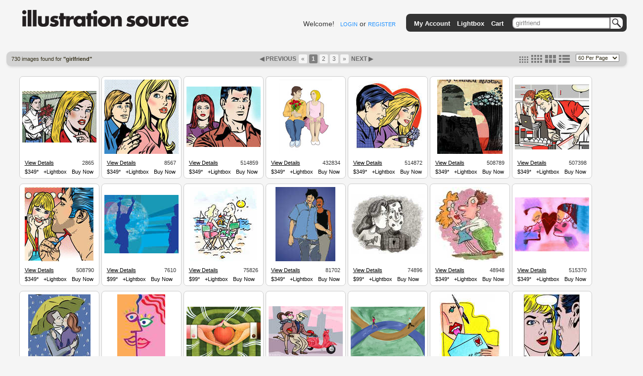

--- FILE ---
content_type: text/html; charset=utf-8
request_url: https://www.illustrationsource.com/stock/search/girlfriend/
body_size: 10651
content:


<!DOCTYPE HTML PUBLIC "-//W3C//DTD HTML 4.01//EN">

<head>


<title>Illustration Source - Stock Illustration</title>
<meta name="description" content="Premium selection of royalty free and rights managed stock art and stock illustration.">


<link rel="stylesheet" type="text/css" href="https://s3.amazonaws.com/static.illustrationsource.com/base/css/ReMooz.css" />
<link rel="stylesheet" type="text/css" href="https://s3.amazonaws.com/static.illustrationsource.com/css/SqueezeBox.css" />
<link rel="stylesheet" href="https://s3.amazonaws.com/static.illustrationsource.com/css/base.css" type="text/css">

    <link rel="stylesheet" href="https://s3.amazonaws.com/static.illustrationsource.com/css/sis_base.css" type="text/css">
    
<link rel="stylesheet" href="https://s3.amazonaws.com/static.illustrationsource.com/css/tips.css" type="text/css">


    <link rel="stylesheet" href="https://s3.amazonaws.com/static.illustrationsource.com/css/search.css" type="text/css">
    
    
    
    <link rel="stylesheet" href="https://s3.amazonaws.com/static.illustrationsource.com/css/lightbox.css" type="text/css">

    <style>
        .tip-title {
            text-align:left;
            width:300px;
            padding:5px 12px;
            font-weight:normal;
        }
        
    </style>


<script type="text/javascript" src="https://s3.amazonaws.com/static.illustrationsource.com/js/mootools.js"></script>
<script type="text/javascript" src="https://s3.amazonaws.com/static.illustrationsource.com/js/more.js"></script>
<script type="text/javascript" src="https://s3.amazonaws.com/static.illustrationsource.com/base/js/ReMooz.js"></script>
<script type="text/javascript" src="https://s3.amazonaws.com/static.illustrationsource.com/base/js/Observer.js"></script>
<script type="text/javascript" src="https://s3.amazonaws.com/static.illustrationsource.com/js/SqueezeBox.js"></script>
<script type="text/javascript" src="https://s3.amazonaws.com/static.illustrationsource.com/base/js/base.js"></script>

    <script type="text/javascript" src="https://s3.amazonaws.com/static.illustrationsource.com/base/js/search.js"></script>
    


</head>

<body>
<div class="ie_center">
<div id="everything">
	
    <div id="header">
		<a class="logoImage" href="/"><img src="https://s3.amazonaws.com/static.illustrationsource.com/graphics/illustration_source_logo.png" alt="Illustration Source"></a>
        
		
        	
	            
	                <div id="username">
	    				Welcome!&nbsp;&nbsp;
	    				<a class="menu login" id = "loginLink" href="/stock/login/" rel="{handler:'iframe', size:{x:420, y:320}}">LOGIN</a> or
	    				<a class="menu" href="/stock/register/?next=/stock/search/girlfriend/?">REGISTER</a>
	    			</div>
	            
	        
        
			<!--No whitespace inorder to preserve spacing between images ... sorry :(-->
			<ul id = "topGreyBar">
			    
        <img id = "pngLeft" src="https://s3.amazonaws.com/static.illustrationsource.com/base/graphics/sis_bar/left.png">
		                	
				
			        <li class = "barItem barLink">
						<a class = "TextTwo login" id = "accountMenuLink" href="/stock/login/" rel="{handler:'iframe', size:{x:420, y:320}}">My Account</a>
						<ul class = "list">
						<li><a class = "TextTwo login" id = "loginMenuLink" href="/stock/login/" rel="{handler:'iframe', size:{x:420, y:320}}">Login</a></li>
						<li><a class = "TextTwo" href="/stock/register/">Register</a></li>
						
		<img id = "insideRight" src="https://s3.amazonaws.com/static.illustrationsource.com/base/graphics/sis_bar/inside_right.png">					
		<img id = "dropLeft" src="https://s3.amazonaws.com/static.illustrationsource.com/base/graphics/sis_bar/left.png">
		<img id = "fillNarrow" src = "https://s3.amazonaws.com/static.illustrationsource.com/base/graphics/sis_bar/fill.png">
		<img id = "dropRight" src="https://s3.amazonaws.com/static.illustrationsource.com/base/graphics/sis_bar/right.png">
		
						</ul>
					</li>
				
				                
				<li class = "barLink">
					
						<a class = "TextTwo login" href="/stock/login/" rel="{handler:'iframe', size:{x:420, y:320}}">Lightbox</a>
					
				</li>
				<li class = "barLink">
					
						<a class = "TextTwo login" href="/stock/login/" rel="{handler:'iframe', size:{x:420, y:320}}">Cart</a>&nbsp;
					
				</li>
				
		
				
					<li id = "searchItem" class = "barItem barLink">
	                    <div id = "input">
	                    	<div id = "inputContainer"><form  method="get" id = 'search' action="/stock/search/"><input id = "query" class="query" name="query" value="girlfriend" type="text"><button type="submit" id="SearchButton"></button></div>
	                    </div>
						<ul class = "list" id = "searchList">
							<li>
								<span class = "option">Order-By:</span>
	                                
	                                    <input type = "radio" name = "order" value = "relevance" CHECKED><span class = "Text" >Relevance</span>
	                                    <input type = "radio" name = "order" value = "newest"><span class = "Text" >Newest First</span>
	                                
							</li>
			                <li>
			                    <span class="option">Color:</span>
	                            
	                                <input class = "Text" name="color" value="CHECKED" type="checkbox" CHECKED><span class = "Text" >Color</span>
	                                <input class = "Text" name="grey" value="CHECKED" type="checkbox" CHECKED><span class = "Text" >Black  White</span>
	                            
			        		</li>
	                        
        <input name="illustration" value="True" type="hidden">
        
	                        
	                        <li><a class = "Text" id = "advanced-search" href = '/stock/advanced-search/'>More options...</a></li>
							<input name="filter" value="CHECKED" type="hidden">
							<input name="square" value="CHECKED" type="hidden">
							<input name="horizontal" value="CHECKED" type="hidden">
							<input name="panoramic" value="CHECKED" type="hidden">
							<input name="vertical" value="CHECKED" type="hidden">
							<input name="vcd" value="CHECKED" type="hidden">
							<input name="99" value="CHECKED" type="hidden">
							<input name="349" value="CHECKED" type="hidden">					
						</form>
						
		<img id = "insideLeft" src="https://s3.amazonaws.com/static.illustrationsource.com/base/graphics/sis_bar/inside_left.png">					
		<img id = "dropLeft" src="https://s3.amazonaws.com/static.illustrationsource.com/base/graphics/sis_bar/left.png">
		<img id = "searchFill" src = "https://s3.amazonaws.com/static.illustrationsource.com/base/graphics/sis_bar/fill.png">
		<img id = "dropRight" src="https://s3.amazonaws.com/static.illustrationsource.com/base/graphics/sis_bar/right.png">
		</ul>
		</li>
		
				
				
		<img id = "pngRight" src="https://s3.amazonaws.com/static.illustrationsource.com/base/graphics/sis_bar/right.png">
		    	
			</ul>
		 <!-- End search_bar block-->
    </div> <!-- end header div -->




    <div id="navBar">
        <div id="searchResultInfo" class="smallText">
            <h>730 images found for <b>"girlfriend"</b></h>
        </div>
        
            <div id="paginator"><span style="color:#696969; font-weight:bold;">&#9664;&nbsp;PREVIOUS&nbsp;</span><a class='no-underline' href="?page=1" title="First Page"><span class="paginate-first">&laquo;</span></a><span class="paginate-current" title="Current Page">1</span><a class='no-underline' href="?page=2&size=medium" title="Page 2"><span class="paginate-link">2</span></a><a class='no-underline' href="?page=3&size=medium" title="Page 3"><span class="paginate-link">3</span></a><a class='no-underline' href="?page=13&size=medium" title="Last Page"><span class="paginate-last">&raquo;</span></a><a id="nextPage" href="?page=2&size=medium">
                    NEXT&nbsp;&#9654;
                </a></div>
            <div id="search_layout_choices">
                <form id = "results_per_page" method = 'get' action = "?page=1&size=medium">
                    <select id="per_page_selector" name="results_per_page" class="smallText">
                        <option value="30" >30 Per Page</option>
                        <option value="60" selected>60 Per Page</option>
                        <option value="90" >90 Per Page</option>
                        <option value="120" >120 Per Page</option>
                    </select>
                    
                </form>
                <div id="imageSizes">
                    <span class="size"><a href="?size=small&page=1" title="set thumbnail size to small"><img src="https://s3.amazonaws.com/static.illustrationsource.com/base/graphics/smallResult.png" border="0"></a></span>
                    <span class="size"><a href="?size=medium&page=1" title="set thumbnail size to medium"><img src="https://s3.amazonaws.com/static.illustrationsource.com/base/graphics/mediumResult.png" border="0"></a></span>
                    <span class="size"><a href="?size=large&page=1" title="set thumbnail size to large"><img src="https://s3.amazonaws.com/static.illustrationsource.com/base/graphics/largeResult.png" border="0"></a></span>
                    <span class="size"><a href="?size=list&page=1" title="set thumbnail size to list"><img src="https://s3.amazonaws.com/static.illustrationsource.com/base/graphics/listResult.png" border="0"></a></span>
                </div>
            </div>
        
    </div>

    <div id="content">
        
            <ul id="searchResults">
        

        
            

            
                <li class="resultBox" alt="2865">

                <div class="thumbnail">
                    <a id="0.2865" href="https://s3.amazonaws.com/thumbnails.illustrationsource.com/huge.0.2865.JPG" class="remooz-element" title="Robert Dale - Young man holding bouquet, girlfriend in foreground" caption="<a class = 'artist-link' href = '/stock/artist/robert-dale/'>Robert Dale</a> <a class = 'caption-link' href = '/stock/image/2865/young-man-holding-bouquet-girlfriend-in-foreground'>2865</a><br>Young man holding bouquet, girlfriend in foreground<br>">
                        
                        
                            <img src="https://s3.amazonaws.com/thumbnails.illustrationsource.com/medium.0.2865.JPG"/>
                        
                        
                        
                    </a>
                </div>
                

                
                    <div class="infoBar">
                        <div>
                            <div style="float:left;padding:3px 0 3px 10px"><a style="text-decoration:underline;" href="/stock/image/2865/young-man-holding-bouquet-girlfriend-in-foreground/?&results_per_page=1&detail=TRUE&page=1" title="show details for image">View Details</a></div>
                            <div style="float:right;padding:3px 10px 3px 0">2865</div>
                        </div>
                    </div>
                    <div class="infoBar">
                        <div class="tips">
                            <a class="item tips">$349*</a>
                        </div>
                        
                            <a class="lb_login item" id="2865" href = "/stock/login/?next=/stock/search/girlfriend/?" rel="{classWindow:2865, handler:'iframe', size:{x:420, y:280}}" title="add this image to lightbox">+Lightbox</a>
                            <a class="cart_login item" id="2865" href = "/stock/login/?next=/stock/search/girlfriend/?" rel="{classWindow:2865, handler:'iframe', size:{x:420, y:280}}" title="add this image to cart">Buy Now</a>
                        
                    </div>
                    
                

                
                </li>
            
                <li class="resultBox" alt="8567">

                <div class="thumbnail">
                    <a id="1.8567" href="https://s3.amazonaws.com/thumbnails.illustrationsource.com/huge.1.8567.JPG" class="remooz-element" title="Robert Dale - Man with hand on girlfriend&#39;s shoulder" caption="<a class = 'artist-link' href = '/stock/artist/robert-dale/'>Robert Dale</a> <a class = 'caption-link' href = '/stock/image/8567/man-with-hand-on-girlfriends-shoulder'>8567</a><br>Man with hand on girlfriend&#39;s shoulder<br>">
                        
                        
                            <img src="https://s3.amazonaws.com/thumbnails.illustrationsource.com/medium.1.8567.JPG"/>
                        
                        
                        
                    </a>
                </div>
                

                
                    <div class="infoBar">
                        <div>
                            <div style="float:left;padding:3px 0 3px 10px"><a style="text-decoration:underline;" href="/stock/image/8567/man-with-hand-on-girlfriends-shoulder/?&results_per_page=1&detail=TRUE&page=2" title="show details for image">View Details</a></div>
                            <div style="float:right;padding:3px 10px 3px 0">8567</div>
                        </div>
                    </div>
                    <div class="infoBar">
                        <div class="tips">
                            <a class="item tips">$349*</a>
                        </div>
                        
                            <a class="lb_login item" id="8567" href = "/stock/login/?next=/stock/search/girlfriend/?" rel="{classWindow:8567, handler:'iframe', size:{x:420, y:280}}" title="add this image to lightbox">+Lightbox</a>
                            <a class="cart_login item" id="8567" href = "/stock/login/?next=/stock/search/girlfriend/?" rel="{classWindow:8567, handler:'iframe', size:{x:420, y:280}}" title="add this image to cart">Buy Now</a>
                        
                    </div>
                    
                

                
                </li>
            
                <li class="resultBox" alt="514859">

                <div class="thumbnail">
                    <a id="102.514859" href="https://s3.amazonaws.com/thumbnails.illustrationsource.com/huge.102.514859.JPG" class="remooz-element" title="Robert Dale - Angry man glancing at girlfriend	" caption="<a class = 'artist-link' href = '/stock/artist/robert-dale/'>Robert Dale</a> <a class = 'caption-link' href = '/stock/image/514859/angry-man-glancing-at-girlfriend'>514859</a><br>Angry man glancing at girlfriend	<br>">
                        
                        
                            <img src="https://s3.amazonaws.com/thumbnails.illustrationsource.com/medium.102.514859.JPG"/>
                        
                        
                        
                    </a>
                </div>
                

                
                    <div class="infoBar">
                        <div>
                            <div style="float:left;padding:3px 0 3px 10px"><a style="text-decoration:underline;" href="/stock/image/514859/angry-man-glancing-at-girlfriend/?&results_per_page=1&detail=TRUE&page=3" title="show details for image">View Details</a></div>
                            <div style="float:right;padding:3px 10px 3px 0">514859</div>
                        </div>
                    </div>
                    <div class="infoBar">
                        <div class="tips">
                            <a class="item tips">$349*</a>
                        </div>
                        
                            <a class="lb_login item" id="514859" href = "/stock/login/?next=/stock/search/girlfriend/?" rel="{classWindow:514859, handler:'iframe', size:{x:420, y:280}}" title="add this image to lightbox">+Lightbox</a>
                            <a class="cart_login item" id="514859" href = "/stock/login/?next=/stock/search/girlfriend/?" rel="{classWindow:514859, handler:'iframe', size:{x:420, y:280}}" title="add this image to cart">Buy Now</a>
                        
                    </div>
                    
                

                
                </li>
            
                <li class="resultBox" alt="432834">

                <div class="thumbnail">
                    <a id="86.432834" href="https://s3.amazonaws.com/thumbnails.illustrationsource.com/huge.86.432834.JPG" class="remooz-element" title="Josema Carrasco - Man holding flower bouquet for girlfriend" caption="<a class = 'artist-link' href = '/stock/artist/josema-carrasco/'>Josema Carrasco</a> <a class = 'caption-link' href = '/stock/image/432834/man-holding-flower-bouquet-for-girlfriend'>432834</a><br>Man holding flower bouquet for girlfriend<br>">
                        
                        
                            <img src="https://s3.amazonaws.com/thumbnails.illustrationsource.com/medium.86.432834.JPG"/>
                        
                        
                        
                    </a>
                </div>
                

                
                    <div class="infoBar">
                        <div>
                            <div style="float:left;padding:3px 0 3px 10px"><a style="text-decoration:underline;" href="/stock/image/432834/man-holding-flower-bouquet-for-girlfriend/?&results_per_page=1&detail=TRUE&page=4" title="show details for image">View Details</a></div>
                            <div style="float:right;padding:3px 10px 3px 0">432834</div>
                        </div>
                    </div>
                    <div class="infoBar">
                        <div class="tips">
                            <a class="item tips">$349*</a>
                        </div>
                        
                            <a class="lb_login item" id="432834" href = "/stock/login/?next=/stock/search/girlfriend/?" rel="{classWindow:432834, handler:'iframe', size:{x:420, y:280}}" title="add this image to lightbox">+Lightbox</a>
                            <a class="cart_login item" id="432834" href = "/stock/login/?next=/stock/search/girlfriend/?" rel="{classWindow:432834, handler:'iframe', size:{x:420, y:280}}" title="add this image to cart">Buy Now</a>
                        
                    </div>
                    
                

                
                </li>
            
                <li class="resultBox" alt="514872">

                <div class="thumbnail">
                    <a id="102.514872" href="https://s3.amazonaws.com/thumbnails.illustrationsource.com/huge.102.514872.JPG" class="remooz-element" title="Robert Dale - Man offering engagement ring to girlfriend	" caption="<a class = 'artist-link' href = '/stock/artist/robert-dale/'>Robert Dale</a> <a class = 'caption-link' href = '/stock/image/514872/man-offering-engagement-ring-to-girlfriend'>514872</a><br>Man offering engagement ring to girlfriend	<br>">
                        
                        
                            <img src="https://s3.amazonaws.com/thumbnails.illustrationsource.com/medium.102.514872.JPG"/>
                        
                        
                        
                    </a>
                </div>
                

                
                    <div class="infoBar">
                        <div>
                            <div style="float:left;padding:3px 0 3px 10px"><a style="text-decoration:underline;" href="/stock/image/514872/man-offering-engagement-ring-to-girlfriend/?&results_per_page=1&detail=TRUE&page=5" title="show details for image">View Details</a></div>
                            <div style="float:right;padding:3px 10px 3px 0">514872</div>
                        </div>
                    </div>
                    <div class="infoBar">
                        <div class="tips">
                            <a class="item tips">$349*</a>
                        </div>
                        
                            <a class="lb_login item" id="514872" href = "/stock/login/?next=/stock/search/girlfriend/?" rel="{classWindow:514872, handler:'iframe', size:{x:420, y:280}}" title="add this image to lightbox">+Lightbox</a>
                            <a class="cart_login item" id="514872" href = "/stock/login/?next=/stock/search/girlfriend/?" rel="{classWindow:514872, handler:'iframe', size:{x:420, y:280}}" title="add this image to cart">Buy Now</a>
                        
                    </div>
                    
                

                
                </li>
            
                <li class="resultBox" alt="508789">

                <div class="thumbnail">
                    <a id="101.508789" href="https://s3.amazonaws.com/thumbnails.illustrationsource.com/huge.101.508789.JPG" class="remooz-element" title="Dante Terzigni - Man breathing droplets over girlfriend" caption="<a class = 'artist-link' href = '/stock/artist/dante-terzigni/'>Dante Terzigni</a> <a class = 'caption-link' href = '/stock/image/508789/man-breathing-droplets-over-girlfriend'>508789</a><br>Man breathing droplets over girlfriend<br>">
                        
                        
                            <img src="https://s3.amazonaws.com/thumbnails.illustrationsource.com/medium.101.508789.JPG"/>
                        
                        
                        
                    </a>
                </div>
                

                
                    <div class="infoBar">
                        <div>
                            <div style="float:left;padding:3px 0 3px 10px"><a style="text-decoration:underline;" href="/stock/image/508789/man-breathing-droplets-over-girlfriend/?&results_per_page=1&detail=TRUE&page=6" title="show details for image">View Details</a></div>
                            <div style="float:right;padding:3px 10px 3px 0">508789</div>
                        </div>
                    </div>
                    <div class="infoBar">
                        <div class="tips">
                            <a class="item tips">$349*</a>
                        </div>
                        
                            <a class="lb_login item" id="508789" href = "/stock/login/?next=/stock/search/girlfriend/?" rel="{classWindow:508789, handler:'iframe', size:{x:420, y:280}}" title="add this image to lightbox">+Lightbox</a>
                            <a class="cart_login item" id="508789" href = "/stock/login/?next=/stock/search/girlfriend/?" rel="{classWindow:508789, handler:'iframe', size:{x:420, y:280}}" title="add this image to cart">Buy Now</a>
                        
                    </div>
                    
                

                
                </li>
            
                <li class="resultBox" alt="507398">

                <div class="thumbnail">
                    <a id="101.507398" href="https://s3.amazonaws.com/thumbnails.illustrationsource.com/huge.101.507398.JPG" class="remooz-element" title="Robert Dale - Man cooking for girlfriend" caption="<a class = 'artist-link' href = '/stock/artist/robert-dale/'>Robert Dale</a> <a class = 'caption-link' href = '/stock/image/507398/man-cooking-for-girlfriend'>507398</a><br>Man cooking for girlfriend<br>">
                        
                        
                            <img src="https://s3.amazonaws.com/thumbnails.illustrationsource.com/medium.101.507398.JPG"/>
                        
                        
                        
                    </a>
                </div>
                

                
                    <div class="infoBar">
                        <div>
                            <div style="float:left;padding:3px 0 3px 10px"><a style="text-decoration:underline;" href="/stock/image/507398/man-cooking-for-girlfriend/?&results_per_page=1&detail=TRUE&page=7" title="show details for image">View Details</a></div>
                            <div style="float:right;padding:3px 10px 3px 0">507398</div>
                        </div>
                    </div>
                    <div class="infoBar">
                        <div class="tips">
                            <a class="item tips">$349*</a>
                        </div>
                        
                            <a class="lb_login item" id="507398" href = "/stock/login/?next=/stock/search/girlfriend/?" rel="{classWindow:507398, handler:'iframe', size:{x:420, y:280}}" title="add this image to lightbox">+Lightbox</a>
                            <a class="cart_login item" id="507398" href = "/stock/login/?next=/stock/search/girlfriend/?" rel="{classWindow:507398, handler:'iframe', size:{x:420, y:280}}" title="add this image to cart">Buy Now</a>
                        
                    </div>
                    
                

                
                </li>
            
                <li class="resultBox" alt="508790">

                <div class="thumbnail">
                    <a id="101.508790" href="https://s3.amazonaws.com/thumbnails.illustrationsource.com/huge.101.508790.JPG" class="remooz-element" title="Robert Dale - Girlfriend watching boyfriend shaving" caption="<a class = 'artist-link' href = '/stock/artist/robert-dale/'>Robert Dale</a> <a class = 'caption-link' href = '/stock/image/508790/girlfriend-watching-boyfriend-shaving'>508790</a><br>Girlfriend watching boyfriend shaving<br>">
                        
                        
                            <img src="https://s3.amazonaws.com/thumbnails.illustrationsource.com/medium.101.508790.JPG"/>
                        
                        
                        
                    </a>
                </div>
                

                
                    <div class="infoBar">
                        <div>
                            <div style="float:left;padding:3px 0 3px 10px"><a style="text-decoration:underline;" href="/stock/image/508790/girlfriend-watching-boyfriend-shaving/?&results_per_page=1&detail=TRUE&page=8" title="show details for image">View Details</a></div>
                            <div style="float:right;padding:3px 10px 3px 0">508790</div>
                        </div>
                    </div>
                    <div class="infoBar">
                        <div class="tips">
                            <a class="item tips">$349*</a>
                        </div>
                        
                            <a class="lb_login item" id="508790" href = "/stock/login/?next=/stock/search/girlfriend/?" rel="{classWindow:508790, handler:'iframe', size:{x:420, y:280}}" title="add this image to lightbox">+Lightbox</a>
                            <a class="cart_login item" id="508790" href = "/stock/login/?next=/stock/search/girlfriend/?" rel="{classWindow:508790, handler:'iframe', size:{x:420, y:280}}" title="add this image to cart">Buy Now</a>
                        
                    </div>
                    
                

                
                </li>
            
                <li class="resultBox" alt="7610">

                <div class="thumbnail">
                    <a id="1.7610" href="https://s3.amazonaws.com/thumbnails.illustrationsource.com/huge.1.7610.JPG" class="remooz-element" title="Bek Shakirov - Man watching girlfriend dance at nightclub" caption="<a class = 'artist-link' href = '/stock/artist/bek-shakirov/'>Bek Shakirov</a> <a class = 'caption-link' href = '/stock/image/7610/man-watching-girlfriend-dance-at-nightclub'>7610</a><br>Man watching girlfriend dance at nightclub<br>">
                        
                        
                            <img src="https://s3.amazonaws.com/thumbnails.illustrationsource.com/medium.1.7610.JPG"/>
                        
                        
                        
                    </a>
                </div>
                

                
                    <div class="infoBar">
                        <div>
                            <div style="float:left;padding:3px 0 3px 10px"><a style="text-decoration:underline;" href="/stock/image/7610/man-watching-girlfriend-dance-at-nightclub/?&results_per_page=1&detail=TRUE&page=9" title="show details for image">View Details</a></div>
                            <div style="float:right;padding:3px 10px 3px 0">7610</div>
                        </div>
                    </div>
                    <div class="infoBar">
                        <div class="tips">
                            <a class="item tips">$99*</a>
                        </div>
                        
                            <a class="lb_login item" id="7610" href = "/stock/login/?next=/stock/search/girlfriend/?" rel="{classWindow:7610, handler:'iframe', size:{x:420, y:280}}" title="add this image to lightbox">+Lightbox</a>
                            <a class="cart_login item" id="7610" href = "/stock/login/?next=/stock/search/girlfriend/?" rel="{classWindow:7610, handler:'iframe', size:{x:420, y:280}}" title="add this image to cart">Buy Now</a>
                        
                    </div>
                    
                

                
                </li>
            
                <li class="resultBox" alt="75826">

                <div class="thumbnail">
                    <a id="15.75826" href="https://s3.amazonaws.com/thumbnails.illustrationsource.com/huge.15.75826.JPG" class="remooz-element" title="David Garner - Man and woman toasting drinks on the beach" caption="<a class = 'artist-link' href = '/stock/artist/david-garner/'>David Garner</a> <a class = 'caption-link' href = '/stock/image/75826/man-and-woman-toasting-drinks-on-the-beach'>75826</a><br>Man and woman toasting drinks on the beach<br>">
                        
                        
                            <img src="https://s3.amazonaws.com/thumbnails.illustrationsource.com/medium.15.75826.JPG"/>
                        
                        
                        
                    </a>
                </div>
                

                
                    <div class="infoBar">
                        <div>
                            <div style="float:left;padding:3px 0 3px 10px"><a style="text-decoration:underline;" href="/stock/image/75826/man-and-woman-toasting-drinks-on-the-beach/?&results_per_page=1&detail=TRUE&page=10" title="show details for image">View Details</a></div>
                            <div style="float:right;padding:3px 10px 3px 0">75826</div>
                        </div>
                    </div>
                    <div class="infoBar">
                        <div class="tips">
                            <a class="item tips">$99*</a>
                        </div>
                        
                            <a class="lb_login item" id="75826" href = "/stock/login/?next=/stock/search/girlfriend/?" rel="{classWindow:75826, handler:'iframe', size:{x:420, y:280}}" title="add this image to lightbox">+Lightbox</a>
                            <a class="cart_login item" id="75826" href = "/stock/login/?next=/stock/search/girlfriend/?" rel="{classWindow:75826, handler:'iframe', size:{x:420, y:280}}" title="add this image to cart">Buy Now</a>
                        
                    </div>
                    
                

                
                </li>
            
                <li class="resultBox" alt="81702">

                <div class="thumbnail">
                    <a id="16.81702" href="https://s3.amazonaws.com/thumbnails.illustrationsource.com/huge.16.81702.JPG" class="remooz-element" title="Marie B. Cros - Couple" caption="<a class = 'artist-link' href = '/stock/artist/marie-b-cros/'>Marie B. Cros</a> <a class = 'caption-link' href = '/stock/image/81702/couple'>81702</a><br>Couple<br>">
                        
                        
                            <img src="https://s3.amazonaws.com/thumbnails.illustrationsource.com/medium.16.81702.JPG"/>
                        
                        
                        
                    </a>
                </div>
                

                
                    <div class="infoBar">
                        <div>
                            <div style="float:left;padding:3px 0 3px 10px"><a style="text-decoration:underline;" href="/stock/image/81702/couple/?&results_per_page=1&detail=TRUE&page=11" title="show details for image">View Details</a></div>
                            <div style="float:right;padding:3px 10px 3px 0">81702</div>
                        </div>
                    </div>
                    <div class="infoBar">
                        <div class="tips">
                            <a class="item tips">$349*</a>
                        </div>
                        
                            <a class="lb_login item" id="81702" href = "/stock/login/?next=/stock/search/girlfriend/?" rel="{classWindow:81702, handler:'iframe', size:{x:420, y:280}}" title="add this image to lightbox">+Lightbox</a>
                            <a class="cart_login item" id="81702" href = "/stock/login/?next=/stock/search/girlfriend/?" rel="{classWindow:81702, handler:'iframe', size:{x:420, y:280}}" title="add this image to cart">Buy Now</a>
                        
                    </div>
                    
                

                
                </li>
            
                <li class="resultBox" alt="74896">

                <div class="thumbnail">
                    <a id="14.74896" href="https://s3.amazonaws.com/thumbnails.illustrationsource.com/huge.14.74896.JPG" class="remooz-element" title="Peter Bono - Woman Showing Affection" caption="<a class = 'artist-link' href = '/stock/artist/peter-bono/'>Peter Bono</a> <a class = 'caption-link' href = '/stock/image/74896/woman-showing-affection'>74896</a><br>Woman Showing Affection<br>">
                        
                        
                            <img src="https://s3.amazonaws.com/thumbnails.illustrationsource.com/medium.14.74896.JPG"/>
                        
                        
                        
                    </a>
                </div>
                

                
                    <div class="infoBar">
                        <div>
                            <div style="float:left;padding:3px 0 3px 10px"><a style="text-decoration:underline;" href="/stock/image/74896/woman-showing-affection/?&results_per_page=1&detail=TRUE&page=12" title="show details for image">View Details</a></div>
                            <div style="float:right;padding:3px 10px 3px 0">74896</div>
                        </div>
                    </div>
                    <div class="infoBar">
                        <div class="tips">
                            <a class="item tips">$99*</a>
                        </div>
                        
                            <a class="lb_login item" id="74896" href = "/stock/login/?next=/stock/search/girlfriend/?" rel="{classWindow:74896, handler:'iframe', size:{x:420, y:280}}" title="add this image to lightbox">+Lightbox</a>
                            <a class="cart_login item" id="74896" href = "/stock/login/?next=/stock/search/girlfriend/?" rel="{classWindow:74896, handler:'iframe', size:{x:420, y:280}}" title="add this image to cart">Buy Now</a>
                        
                    </div>
                    
                

                
                </li>
            
                <li class="resultBox" alt="48948">

                <div class="thumbnail">
                    <a id="9.48948" href="https://s3.amazonaws.com/thumbnails.illustrationsource.com/huge.9.48948.JPG" class="remooz-element" title="Charles Peale - Two Lovers" caption="<a class = 'artist-link' href = '/stock/artist/charles-peale/'>Charles Peale</a> <a class = 'caption-link' href = '/stock/image/48948/two-lovers'>48948</a><br>Two Lovers<br>">
                        
                        
                            <img src="https://s3.amazonaws.com/thumbnails.illustrationsource.com/medium.9.48948.JPG"/>
                        
                        
                        
                    </a>
                </div>
                

                
                    <div class="infoBar">
                        <div>
                            <div style="float:left;padding:3px 0 3px 10px"><a style="text-decoration:underline;" href="/stock/image/48948/two-lovers/?&results_per_page=1&detail=TRUE&page=13" title="show details for image">View Details</a></div>
                            <div style="float:right;padding:3px 10px 3px 0">48948</div>
                        </div>
                    </div>
                    <div class="infoBar">
                        <div class="tips">
                            <a class="item tips">$349*</a>
                        </div>
                        
                            <a class="lb_login item" id="48948" href = "/stock/login/?next=/stock/search/girlfriend/?" rel="{classWindow:48948, handler:'iframe', size:{x:420, y:280}}" title="add this image to lightbox">+Lightbox</a>
                            <a class="cart_login item" id="48948" href = "/stock/login/?next=/stock/search/girlfriend/?" rel="{classWindow:48948, handler:'iframe', size:{x:420, y:280}}" title="add this image to cart">Buy Now</a>
                        
                    </div>
                    
                

                
                </li>
            
                <li class="resultBox" alt="515370">

                <div class="thumbnail">
                    <a id="103.515370" href="https://s3.amazonaws.com/thumbnails.illustrationsource.com/huge.103.515370.JPG" class="remooz-element" title="Todd Davidson - Cracked Heart Between Man and Woman" caption="<a class = 'artist-link' href = '/stock/artist/todd-davidson/'>Todd Davidson</a> <a class = 'caption-link' href = '/stock/image/515370/cracked-heart-between-man-and-woman'>515370</a><br>Cracked Heart Between Man and Woman<br>">
                        
                        
                            <img src="https://s3.amazonaws.com/thumbnails.illustrationsource.com/medium.103.515370.JPG"/>
                        
                        
                        
                    </a>
                </div>
                

                
                    <div class="infoBar">
                        <div>
                            <div style="float:left;padding:3px 0 3px 10px"><a style="text-decoration:underline;" href="/stock/image/515370/cracked-heart-between-man-and-woman/?&results_per_page=1&detail=TRUE&page=14" title="show details for image">View Details</a></div>
                            <div style="float:right;padding:3px 10px 3px 0">515370</div>
                        </div>
                    </div>
                    <div class="infoBar">
                        <div class="tips">
                            <a class="item tips">$349*</a>
                        </div>
                        
                            <a class="lb_login item" id="515370" href = "/stock/login/?next=/stock/search/girlfriend/?" rel="{classWindow:515370, handler:'iframe', size:{x:420, y:280}}" title="add this image to lightbox">+Lightbox</a>
                            <a class="cart_login item" id="515370" href = "/stock/login/?next=/stock/search/girlfriend/?" rel="{classWindow:515370, handler:'iframe', size:{x:420, y:280}}" title="add this image to cart">Buy Now</a>
                        
                    </div>
                    
                

                
                </li>
            
                <li class="resultBox" alt="83563">

                <div class="thumbnail">
                    <a id="16.83563" href="https://s3.amazonaws.com/thumbnails.illustrationsource.com/huge.16.83563.JPG" class="remooz-element" title="Farida Zaman - Couple kissing under an umbrella" caption="<a class = 'artist-link' href = '/stock/artist/farida-zaman/'>Farida Zaman</a> <a class = 'caption-link' href = '/stock/image/83563/couple-kissing-under-an-umbrella'>83563</a><br>Couple kissing under an umbrella<br>">
                        
                        
                            <img src="https://s3.amazonaws.com/thumbnails.illustrationsource.com/medium.16.83563.JPG"/>
                        
                        
                        
                    </a>
                </div>
                

                
                    <div class="infoBar">
                        <div>
                            <div style="float:left;padding:3px 0 3px 10px"><a style="text-decoration:underline;" href="/stock/image/83563/couple-kissing-under-an-umbrella/?&results_per_page=1&detail=TRUE&page=15" title="show details for image">View Details</a></div>
                            <div style="float:right;padding:3px 10px 3px 0">83563</div>
                        </div>
                    </div>
                    <div class="infoBar">
                        <div class="tips">
                            <a class="item tips">$349*</a>
                        </div>
                        
                            <a class="lb_login item" id="83563" href = "/stock/login/?next=/stock/search/girlfriend/?" rel="{classWindow:83563, handler:'iframe', size:{x:420, y:280}}" title="add this image to lightbox">+Lightbox</a>
                            <a class="cart_login item" id="83563" href = "/stock/login/?next=/stock/search/girlfriend/?" rel="{classWindow:83563, handler:'iframe', size:{x:420, y:280}}" title="add this image to cart">Buy Now</a>
                        
                    </div>
                    
                

                
                </li>
            
                <li class="resultBox" alt="54232">

                <div class="thumbnail">
                    <a id="10.54232" href="https://s3.amazonaws.com/thumbnails.illustrationsource.com/huge.10.54232.JPG" class="remooz-element" title="Mike Quon - Two Faces" caption="<a class = 'artist-link' href = '/stock/artist/mike-quon/'>Mike Quon</a> <a class = 'caption-link' href = '/stock/image/54232/two-faces'>54232</a><br>Two Faces<br>">
                        
                        
                            <img src="https://s3.amazonaws.com/thumbnails.illustrationsource.com/medium.10.54232.JPG"/>
                        
                        
                        
                    </a>
                </div>
                

                
                    <div class="infoBar">
                        <div>
                            <div style="float:left;padding:3px 0 3px 10px"><a style="text-decoration:underline;" href="/stock/image/54232/two-faces/?&results_per_page=1&detail=TRUE&page=16" title="show details for image">View Details</a></div>
                            <div style="float:right;padding:3px 10px 3px 0">54232</div>
                        </div>
                    </div>
                    <div class="infoBar">
                        <div class="tips">
                            <a class="item tips">$349*</a>
                        </div>
                        
                            <a class="lb_login item" id="54232" href = "/stock/login/?next=/stock/search/girlfriend/?" rel="{classWindow:54232, handler:'iframe', size:{x:420, y:280}}" title="add this image to lightbox">+Lightbox</a>
                            <a class="cart_login item" id="54232" href = "/stock/login/?next=/stock/search/girlfriend/?" rel="{classWindow:54232, handler:'iframe', size:{x:420, y:280}}" title="add this image to cart">Buy Now</a>
                        
                    </div>
                    
                

                
                </li>
            
                <li class="resultBox" alt="519235">

                <div class="thumbnail">
                    <a id="103.519235" href="https://s3.amazonaws.com/thumbnails.illustrationsource.com/huge.103.519235.JPG" class="remooz-element" title="Fanatic Studio - Two hands joining around heart" caption="<a class = 'artist-link' href = '/stock/artist/fanatic-studio/'>Fanatic Studio</a> <a class = 'caption-link' href = '/stock/image/519235/two-hands-joining-around-heart'>519235</a><br>Two hands joining around heart<br>">
                        
                        
                            <img src="https://s3.amazonaws.com/thumbnails.illustrationsource.com/medium.103.519235.JPG"/>
                        
                        
                        
                    </a>
                </div>
                

                
                    <div class="infoBar">
                        <div>
                            <div style="float:left;padding:3px 0 3px 10px"><a style="text-decoration:underline;" href="/stock/image/519235/two-hands-joining-around-heart/?&results_per_page=1&detail=TRUE&page=17" title="show details for image">View Details</a></div>
                            <div style="float:right;padding:3px 10px 3px 0">519235</div>
                        </div>
                    </div>
                    <div class="infoBar">
                        <div class="tips">
                            <a class="item tips">$349*</a>
                        </div>
                        
                            <a class="lb_login item" id="519235" href = "/stock/login/?next=/stock/search/girlfriend/?" rel="{classWindow:519235, handler:'iframe', size:{x:420, y:280}}" title="add this image to lightbox">+Lightbox</a>
                            <a class="cart_login item" id="519235" href = "/stock/login/?next=/stock/search/girlfriend/?" rel="{classWindow:519235, handler:'iframe', size:{x:420, y:280}}" title="add this image to cart">Buy Now</a>
                        
                    </div>
                    
                

                
                </li>
            
                <li class="resultBox" alt="101523">

                <div class="thumbnail">
                    <a id="20.101523" href="https://s3.amazonaws.com/thumbnails.illustrationsource.com/huge.20.101523.JPG" class="remooz-element" title="Ian David Marsden - Motor Scooter" caption="<a class = 'artist-link' href = '/stock/artist/ian-david-marsden/'>Ian David Marsden</a> <a class = 'caption-link' href = '/stock/image/101523/motor-scooter'>101523</a><br>Motor Scooter<br>">
                        
                        
                            <img src="https://s3.amazonaws.com/thumbnails.illustrationsource.com/medium.20.101523.JPG"/>
                        
                        
                        
                    </a>
                </div>
                

                
                    <div class="infoBar">
                        <div>
                            <div style="float:left;padding:3px 0 3px 10px"><a style="text-decoration:underline;" href="/stock/image/101523/motor-scooter/?&results_per_page=1&detail=TRUE&page=18" title="show details for image">View Details</a></div>
                            <div style="float:right;padding:3px 10px 3px 0">101523</div>
                        </div>
                    </div>
                    <div class="infoBar">
                        <div class="tips">
                            <a class="item tips">$99*</a>
                        </div>
                        
                            <a class="lb_login item" id="101523" href = "/stock/login/?next=/stock/search/girlfriend/?" rel="{classWindow:101523, handler:'iframe', size:{x:420, y:280}}" title="add this image to lightbox">+Lightbox</a>
                            <a class="cart_login item" id="101523" href = "/stock/login/?next=/stock/search/girlfriend/?" rel="{classWindow:101523, handler:'iframe', size:{x:420, y:280}}" title="add this image to cart">Buy Now</a>
                        
                    </div>
                    
                

                
                </li>
            
                <li class="resultBox" alt="522120">

                <div class="thumbnail">
                    <a id="104.522120" href="https://s3.amazonaws.com/thumbnails.illustrationsource.com/huge.104.522120.JPG" class="remooz-element" title="Farida Zaman - Couple on Separate Paths" caption="<a class = 'artist-link' href = '/stock/artist/farida-zaman/'>Farida Zaman</a> <a class = 'caption-link' href = '/stock/image/522120/couple-on-separate-paths'>522120</a><br>Couple on Separate Paths<br>">
                        
                        
                            <img src="https://s3.amazonaws.com/thumbnails.illustrationsource.com/medium.104.522120.JPG"/>
                        
                        
                        
                    </a>
                </div>
                

                
                    <div class="infoBar">
                        <div>
                            <div style="float:left;padding:3px 0 3px 10px"><a style="text-decoration:underline;" href="/stock/image/522120/couple-on-separate-paths/?&results_per_page=1&detail=TRUE&page=19" title="show details for image">View Details</a></div>
                            <div style="float:right;padding:3px 10px 3px 0">522120</div>
                        </div>
                    </div>
                    <div class="infoBar">
                        <div class="tips">
                            <a class="item tips">$349*</a>
                        </div>
                        
                            <a class="lb_login item" id="522120" href = "/stock/login/?next=/stock/search/girlfriend/?" rel="{classWindow:522120, handler:'iframe', size:{x:420, y:280}}" title="add this image to lightbox">+Lightbox</a>
                            <a class="cart_login item" id="522120" href = "/stock/login/?next=/stock/search/girlfriend/?" rel="{classWindow:522120, handler:'iframe', size:{x:420, y:280}}" title="add this image to cart">Buy Now</a>
                        
                    </div>
                    
                

                
                </li>
            
                <li class="resultBox" alt="77398">

                <div class="thumbnail">
                    <a id="15.77398" href="https://s3.amazonaws.com/thumbnails.illustrationsource.com/huge.15.77398.JPG" class="remooz-element" title="Paula Brinkman - Woman Sealing Envelope" caption="<a class = 'artist-link' href = '/stock/artist/paula-brinkman/'>Paula Brinkman</a> <a class = 'caption-link' href = '/stock/image/77398/woman-sealing-envelope'>77398</a><br>Woman Sealing Envelope<br>">
                        
                        
                            <img src="https://s3.amazonaws.com/thumbnails.illustrationsource.com/medium.15.77398.JPG"/>
                        
                        
                        
                    </a>
                </div>
                

                
                    <div class="infoBar">
                        <div>
                            <div style="float:left;padding:3px 0 3px 10px"><a style="text-decoration:underline;" href="/stock/image/77398/woman-sealing-envelope/?&results_per_page=1&detail=TRUE&page=20" title="show details for image">View Details</a></div>
                            <div style="float:right;padding:3px 10px 3px 0">77398</div>
                        </div>
                    </div>
                    <div class="infoBar">
                        <div class="tips">
                            <a class="item tips">$99*</a>
                        </div>
                        
                            <a class="lb_login item" id="77398" href = "/stock/login/?next=/stock/search/girlfriend/?" rel="{classWindow:77398, handler:'iframe', size:{x:420, y:280}}" title="add this image to lightbox">+Lightbox</a>
                            <a class="cart_login item" id="77398" href = "/stock/login/?next=/stock/search/girlfriend/?" rel="{classWindow:77398, handler:'iframe', size:{x:420, y:280}}" title="add this image to cart">Buy Now</a>
                        
                    </div>
                    
                

                
                </li>
            
                <li class="resultBox" alt="45934">

                <div class="thumbnail">
                    <a id="9.45934" href="https://s3.amazonaws.com/thumbnails.illustrationsource.com/huge.9.45934.JPG" class="remooz-element" title="Robert Dale - Couple talking" caption="<a class = 'artist-link' href = '/stock/artist/robert-dale/'>Robert Dale</a> <a class = 'caption-link' href = '/stock/image/45934/couple-talking'>45934</a><br>Couple talking<br>">
                        
                        
                            <img src="https://s3.amazonaws.com/thumbnails.illustrationsource.com/medium.9.45934.JPG"/>
                        
                        
                        
                    </a>
                </div>
                

                
                    <div class="infoBar">
                        <div>
                            <div style="float:left;padding:3px 0 3px 10px"><a style="text-decoration:underline;" href="/stock/image/45934/couple-talking/?&results_per_page=1&detail=TRUE&page=21" title="show details for image">View Details</a></div>
                            <div style="float:right;padding:3px 10px 3px 0">45934</div>
                        </div>
                    </div>
                    <div class="infoBar">
                        <div class="tips">
                            <a class="item tips">$349*</a>
                        </div>
                        
                            <a class="lb_login item" id="45934" href = "/stock/login/?next=/stock/search/girlfriend/?" rel="{classWindow:45934, handler:'iframe', size:{x:420, y:280}}" title="add this image to lightbox">+Lightbox</a>
                            <a class="cart_login item" id="45934" href = "/stock/login/?next=/stock/search/girlfriend/?" rel="{classWindow:45934, handler:'iframe', size:{x:420, y:280}}" title="add this image to cart">Buy Now</a>
                        
                    </div>
                    
                

                
                </li>
            
                <li class="resultBox" alt="81701">

                <div class="thumbnail">
                    <a id="16.81701" href="https://s3.amazonaws.com/thumbnails.illustrationsource.com/huge.16.81701.JPG" class="remooz-element" title="Marie B. Cros - Couple Walking" caption="<a class = 'artist-link' href = '/stock/artist/marie-b-cros/'>Marie B. Cros</a> <a class = 'caption-link' href = '/stock/image/81701/couple-walking'>81701</a><br>Couple Walking<br>">
                        
                        
                            <img src="https://s3.amazonaws.com/thumbnails.illustrationsource.com/medium.16.81701.JPG"/>
                        
                        
                        
                    </a>
                </div>
                

                
                    <div class="infoBar">
                        <div>
                            <div style="float:left;padding:3px 0 3px 10px"><a style="text-decoration:underline;" href="/stock/image/81701/couple-walking/?&results_per_page=1&detail=TRUE&page=22" title="show details for image">View Details</a></div>
                            <div style="float:right;padding:3px 10px 3px 0">81701</div>
                        </div>
                    </div>
                    <div class="infoBar">
                        <div class="tips">
                            <a class="item tips">$349*</a>
                        </div>
                        
                            <a class="lb_login item" id="81701" href = "/stock/login/?next=/stock/search/girlfriend/?" rel="{classWindow:81701, handler:'iframe', size:{x:420, y:280}}" title="add this image to lightbox">+Lightbox</a>
                            <a class="cart_login item" id="81701" href = "/stock/login/?next=/stock/search/girlfriend/?" rel="{classWindow:81701, handler:'iframe', size:{x:420, y:280}}" title="add this image to cart">Buy Now</a>
                        
                    </div>
                    
                

                
                </li>
            
                <li class="resultBox" alt="124051">

                <div class="thumbnail">
                    <a id="24.124051" href="https://s3.amazonaws.com/thumbnails.illustrationsource.com/huge.24.124051.JPG" class="remooz-element" title="Nikolai Punin - Couple in cowboy boots" caption="<a class = 'artist-link' href = '/stock/artist/nikolai-punin/'>Nikolai Punin</a> <a class = 'caption-link' href = '/stock/image/124051/couple-in-cowboy-boots'>124051</a><br>Couple in cowboy boots<br>">
                        
                        
                            <img src="https://s3.amazonaws.com/thumbnails.illustrationsource.com/medium.24.124051.JPG"/>
                        
                        
                        
                    </a>
                </div>
                

                
                    <div class="infoBar">
                        <div>
                            <div style="float:left;padding:3px 0 3px 10px"><a style="text-decoration:underline;" href="/stock/image/124051/couple-in-cowboy-boots/?&results_per_page=1&detail=TRUE&page=23" title="show details for image">View Details</a></div>
                            <div style="float:right;padding:3px 10px 3px 0">124051</div>
                        </div>
                    </div>
                    <div class="infoBar">
                        <div class="tips">
                            <a class="item tips">$99*</a>
                        </div>
                        
                            <a class="lb_login item" id="124051" href = "/stock/login/?next=/stock/search/girlfriend/?" rel="{classWindow:124051, handler:'iframe', size:{x:420, y:280}}" title="add this image to lightbox">+Lightbox</a>
                            <a class="cart_login item" id="124051" href = "/stock/login/?next=/stock/search/girlfriend/?" rel="{classWindow:124051, handler:'iframe', size:{x:420, y:280}}" title="add this image to cart">Buy Now</a>
                        
                    </div>
                    
                

                
                </li>
            
                <li class="resultBox" alt="517830">

                <div class="thumbnail">
                    <a id="103.517830" href="https://s3.amazonaws.com/thumbnails.illustrationsource.com/huge.103.517830.JPG" class="remooz-element" title="Todd Davidson - man on bended knee proposing to woman " caption="<a class = 'artist-link' href = '/stock/artist/todd-davidson/'>Todd Davidson</a> <a class = 'caption-link' href = '/stock/image/517830/man-on-bended-knee-proposing-to-woman'>517830</a><br>man on bended knee proposing to woman <br>">
                        
                        
                            <img src="https://s3.amazonaws.com/thumbnails.illustrationsource.com/medium.103.517830.JPG"/>
                        
                        
                        
                    </a>
                </div>
                

                
                    <div class="infoBar">
                        <div>
                            <div style="float:left;padding:3px 0 3px 10px"><a style="text-decoration:underline;" href="/stock/image/517830/man-on-bended-knee-proposing-to-woman/?&results_per_page=1&detail=TRUE&page=24" title="show details for image">View Details</a></div>
                            <div style="float:right;padding:3px 10px 3px 0">517830</div>
                        </div>
                    </div>
                    <div class="infoBar">
                        <div class="tips">
                            <a class="item tips">$349*</a>
                        </div>
                        
                            <a class="lb_login item" id="517830" href = "/stock/login/?next=/stock/search/girlfriend/?" rel="{classWindow:517830, handler:'iframe', size:{x:420, y:280}}" title="add this image to lightbox">+Lightbox</a>
                            <a class="cart_login item" id="517830" href = "/stock/login/?next=/stock/search/girlfriend/?" rel="{classWindow:517830, handler:'iframe', size:{x:420, y:280}}" title="add this image to cart">Buy Now</a>
                        
                    </div>
                    
                

                
                </li>
            
                <li class="resultBox" alt="520635">

                <div class="thumbnail">
                    <a id="104.520635" href="https://s3.amazonaws.com/thumbnails.illustrationsource.com/huge.104.520635.JPG" class="remooz-element" title="Andrea Cobb - Young couple holding hands" caption="<a class = 'artist-link' href = '/stock/artist/andrea-cobb/'>Andrea Cobb</a> <a class = 'caption-link' href = '/stock/image/520635/young-couple-holding-hands'>520635</a><br>Young couple holding hands<br>">
                        
                        
                            <img src="https://s3.amazonaws.com/thumbnails.illustrationsource.com/medium.104.520635.JPG"/>
                        
                        
                        
                    </a>
                </div>
                

                
                    <div class="infoBar">
                        <div>
                            <div style="float:left;padding:3px 0 3px 10px"><a style="text-decoration:underline;" href="/stock/image/520635/young-couple-holding-hands/?&results_per_page=1&detail=TRUE&page=25" title="show details for image">View Details</a></div>
                            <div style="float:right;padding:3px 10px 3px 0">520635</div>
                        </div>
                    </div>
                    <div class="infoBar">
                        <div class="tips">
                            <a class="item tips">$349*</a>
                        </div>
                        
                            <a class="lb_login item" id="520635" href = "/stock/login/?next=/stock/search/girlfriend/?" rel="{classWindow:520635, handler:'iframe', size:{x:420, y:280}}" title="add this image to lightbox">+Lightbox</a>
                            <a class="cart_login item" id="520635" href = "/stock/login/?next=/stock/search/girlfriend/?" rel="{classWindow:520635, handler:'iframe', size:{x:420, y:280}}" title="add this image to cart">Buy Now</a>
                        
                    </div>
                    
                

                
                </li>
            
                <li class="resultBox" alt="23628">

                <div class="thumbnail">
                    <a id="4.23628" href="https://s3.amazonaws.com/thumbnails.illustrationsource.com/huge.4.23628.JPG" class="remooz-element" title="Franklin Hammond - Heart" caption="<a class = 'artist-link' href = '/stock/artist/franklin-hammond/'>Franklin Hammond</a> <a class = 'caption-link' href = '/stock/image/23628/heart'>23628</a><br>Heart<br>">
                        
                        
                            <img src="https://s3.amazonaws.com/thumbnails.illustrationsource.com/medium.4.23628.JPG"/>
                        
                        
                        
                    </a>
                </div>
                

                
                    <div class="infoBar">
                        <div>
                            <div style="float:left;padding:3px 0 3px 10px"><a style="text-decoration:underline;" href="/stock/image/23628/heart/?&results_per_page=1&detail=TRUE&page=26" title="show details for image">View Details</a></div>
                            <div style="float:right;padding:3px 10px 3px 0">23628</div>
                        </div>
                    </div>
                    <div class="infoBar">
                        <div class="tips">
                            <a class="item tips">$349*</a>
                        </div>
                        
                            <a class="lb_login item" id="23628" href = "/stock/login/?next=/stock/search/girlfriend/?" rel="{classWindow:23628, handler:'iframe', size:{x:420, y:280}}" title="add this image to lightbox">+Lightbox</a>
                            <a class="cart_login item" id="23628" href = "/stock/login/?next=/stock/search/girlfriend/?" rel="{classWindow:23628, handler:'iframe', size:{x:420, y:280}}" title="add this image to cart">Buy Now</a>
                        
                    </div>
                    
                

                
                </li>
            
                <li class="resultBox" alt="82248">

                <div class="thumbnail">
                    <a id="16.82248" href="https://s3.amazonaws.com/thumbnails.illustrationsource.com/huge.16.82248.JPG" class="remooz-element" title="Chad J. Shaffer - Couple In Bathing Suits" caption="<a class = 'artist-link' href = '/stock/artist/chad-j-shaffer/'>Chad J. Shaffer</a> <a class = 'caption-link' href = '/stock/image/82248/couple-in-bathing-suits'>82248</a><br>Couple In Bathing Suits<br>">
                        
                        
                            <img src="https://s3.amazonaws.com/thumbnails.illustrationsource.com/medium.16.82248.JPG"/>
                        
                        
                        
                    </a>
                </div>
                

                
                    <div class="infoBar">
                        <div>
                            <div style="float:left;padding:3px 0 3px 10px"><a style="text-decoration:underline;" href="/stock/image/82248/couple-in-bathing-suits/?&results_per_page=1&detail=TRUE&page=27" title="show details for image">View Details</a></div>
                            <div style="float:right;padding:3px 10px 3px 0">82248</div>
                        </div>
                    </div>
                    <div class="infoBar">
                        <div class="tips">
                            <a class="item tips">$349*</a>
                        </div>
                        
                            <a class="lb_login item" id="82248" href = "/stock/login/?next=/stock/search/girlfriend/?" rel="{classWindow:82248, handler:'iframe', size:{x:420, y:280}}" title="add this image to lightbox">+Lightbox</a>
                            <a class="cart_login item" id="82248" href = "/stock/login/?next=/stock/search/girlfriend/?" rel="{classWindow:82248, handler:'iframe', size:{x:420, y:280}}" title="add this image to cart">Buy Now</a>
                        
                    </div>
                    
                

                
                </li>
            
                <li class="resultBox" alt="124200">

                <div class="thumbnail">
                    <a id="24.124200" href="https://s3.amazonaws.com/thumbnails.illustrationsource.com/huge.24.124200.JPG" class="remooz-element" title="Alberto Ruggieri - Couple kissing" caption="<a class = 'artist-link' href = '/stock/artist/alberto-ruggieri/'>Alberto Ruggieri</a> <a class = 'caption-link' href = '/stock/image/124200/couple-kissing'>124200</a><br>Couple kissing<br>">
                        
                        
                            <img src="https://s3.amazonaws.com/thumbnails.illustrationsource.com/medium.24.124200.JPG"/>
                        
                        
                        
                    </a>
                </div>
                

                
                    <div class="infoBar">
                        <div>
                            <div style="float:left;padding:3px 0 3px 10px"><a style="text-decoration:underline;" href="/stock/image/124200/couple-kissing/?&results_per_page=1&detail=TRUE&page=28" title="show details for image">View Details</a></div>
                            <div style="float:right;padding:3px 10px 3px 0">124200</div>
                        </div>
                    </div>
                    <div class="infoBar">
                        <div class="tips">
                            <a class="item tips">$99*</a>
                        </div>
                        
                            <a class="lb_login item" id="124200" href = "/stock/login/?next=/stock/search/girlfriend/?" rel="{classWindow:124200, handler:'iframe', size:{x:420, y:280}}" title="add this image to lightbox">+Lightbox</a>
                            <a class="cart_login item" id="124200" href = "/stock/login/?next=/stock/search/girlfriend/?" rel="{classWindow:124200, handler:'iframe', size:{x:420, y:280}}" title="add this image to cart">Buy Now</a>
                        
                    </div>
                    
                

                
                </li>
            
                <li class="resultBox" alt="54239">

                <div class="thumbnail">
                    <a id="10.54239" href="https://s3.amazonaws.com/thumbnails.illustrationsource.com/huge.10.54239.JPG" class="remooz-element" title="Mike Quon - Man And Woman" caption="<a class = 'artist-link' href = '/stock/artist/mike-quon/'>Mike Quon</a> <a class = 'caption-link' href = '/stock/image/54239/man-and-woman'>54239</a><br>Man And Woman<br>">
                        
                        
                            <img src="https://s3.amazonaws.com/thumbnails.illustrationsource.com/medium.10.54239.JPG"/>
                        
                        
                        
                    </a>
                </div>
                

                
                    <div class="infoBar">
                        <div>
                            <div style="float:left;padding:3px 0 3px 10px"><a style="text-decoration:underline;" href="/stock/image/54239/man-and-woman/?&results_per_page=1&detail=TRUE&page=29" title="show details for image">View Details</a></div>
                            <div style="float:right;padding:3px 10px 3px 0">54239</div>
                        </div>
                    </div>
                    <div class="infoBar">
                        <div class="tips">
                            <a class="item tips">$349*</a>
                        </div>
                        
                            <a class="lb_login item" id="54239" href = "/stock/login/?next=/stock/search/girlfriend/?" rel="{classWindow:54239, handler:'iframe', size:{x:420, y:280}}" title="add this image to lightbox">+Lightbox</a>
                            <a class="cart_login item" id="54239" href = "/stock/login/?next=/stock/search/girlfriend/?" rel="{classWindow:54239, handler:'iframe', size:{x:420, y:280}}" title="add this image to cart">Buy Now</a>
                        
                    </div>
                    
                

                
                </li>
            
                <li class="resultBox" alt="85296">

                <div class="thumbnail">
                    <a id="17.85296" href="https://s3.amazonaws.com/thumbnails.illustrationsource.com/huge.17.85296.JPG" class="remooz-element" title="Jork Andre Dieter - Couple" caption="<a class = 'artist-link' href = '/stock/artist/jork-andre-dieter/'>Jork Andre Dieter</a> <a class = 'caption-link' href = '/stock/image/85296/couple'>85296</a><br>Couple<br>">
                        
                        
                            <img src="https://s3.amazonaws.com/thumbnails.illustrationsource.com/medium.17.85296.JPG"/>
                        
                        
                        
                    </a>
                </div>
                

                
                    <div class="infoBar">
                        <div>
                            <div style="float:left;padding:3px 0 3px 10px"><a style="text-decoration:underline;" href="/stock/image/85296/couple/?&results_per_page=1&detail=TRUE&page=30" title="show details for image">View Details</a></div>
                            <div style="float:right;padding:3px 10px 3px 0">85296</div>
                        </div>
                    </div>
                    <div class="infoBar">
                        <div class="tips">
                            <a class="item tips">$349*</a>
                        </div>
                        
                            <a class="lb_login item" id="85296" href = "/stock/login/?next=/stock/search/girlfriend/?" rel="{classWindow:85296, handler:'iframe', size:{x:420, y:280}}" title="add this image to lightbox">+Lightbox</a>
                            <a class="cart_login item" id="85296" href = "/stock/login/?next=/stock/search/girlfriend/?" rel="{classWindow:85296, handler:'iframe', size:{x:420, y:280}}" title="add this image to cart">Buy Now</a>
                        
                    </div>
                    
                

                
                </li>
            
                <li class="resultBox" alt="40181">

                <div class="thumbnail">
                    <a id="8.40181" href="https://s3.amazonaws.com/thumbnails.illustrationsource.com/huge.8.40181.JPG" class="remooz-element" title="Kristen Miller - Man and woman on clock" caption="<a class = 'artist-link' href = '/stock/artist/kristen-miller/'>Kristen Miller</a> <a class = 'caption-link' href = '/stock/image/40181/man-and-woman-on-clock'>40181</a><br>Man and woman on clock<br>">
                        
                        
                            <img src="https://s3.amazonaws.com/thumbnails.illustrationsource.com/medium.8.40181.JPG"/>
                        
                        
                        
                    </a>
                </div>
                

                
                    <div class="infoBar">
                        <div>
                            <div style="float:left;padding:3px 0 3px 10px"><a style="text-decoration:underline;" href="/stock/image/40181/man-and-woman-on-clock/?&results_per_page=1&detail=TRUE&page=31" title="show details for image">View Details</a></div>
                            <div style="float:right;padding:3px 10px 3px 0">40181</div>
                        </div>
                    </div>
                    <div class="infoBar">
                        <div class="tips">
                            <a class="item tips">$349*</a>
                        </div>
                        
                            <a class="lb_login item" id="40181" href = "/stock/login/?next=/stock/search/girlfriend/?" rel="{classWindow:40181, handler:'iframe', size:{x:420, y:280}}" title="add this image to lightbox">+Lightbox</a>
                            <a class="cart_login item" id="40181" href = "/stock/login/?next=/stock/search/girlfriend/?" rel="{classWindow:40181, handler:'iframe', size:{x:420, y:280}}" title="add this image to cart">Buy Now</a>
                        
                    </div>
                    
                

                
                </li>
            
                <li class="resultBox" alt="143941">

                <div class="thumbnail">
                    <a id="28.143941" href="https://s3.amazonaws.com/thumbnails.illustrationsource.com/huge.28.143941.JPG" class="remooz-element" title=" - Illustration of a couple kissing" caption="<a class = 'artist-link' href = '/stock/artist//'></a> <a class = 'caption-link' href = '/stock/image/143941/illustration-of-a-couple-kissing'>143941</a><br>Illustration of a couple kissing<br>">
                        
                        
                            <img src="https://s3.amazonaws.com/thumbnails.illustrationsource.com/medium.28.143941.JPG"/>
                        
                        
                        
                    </a>
                </div>
                

                
                    <div class="infoBar">
                        <div>
                            <div style="float:left;padding:3px 0 3px 10px"><a style="text-decoration:underline;" href="/stock/image/143941/illustration-of-a-couple-kissing/?&results_per_page=1&detail=TRUE&page=32" title="show details for image">View Details</a></div>
                            <div style="float:right;padding:3px 10px 3px 0">143941</div>
                        </div>
                    </div>
                    <div class="infoBar">
                        <div class="tips">
                            <a class="item tips">$349*</a>
                        </div>
                        
                            <a class="lb_login item" id="143941" href = "/stock/login/?next=/stock/search/girlfriend/?" rel="{classWindow:143941, handler:'iframe', size:{x:420, y:280}}" title="add this image to lightbox">+Lightbox</a>
                            <a class="cart_login item" id="143941" href = "/stock/login/?next=/stock/search/girlfriend/?" rel="{classWindow:143941, handler:'iframe', size:{x:420, y:280}}" title="add this image to cart">Buy Now</a>
                        
                    </div>
                    
                

                
                </li>
            
                <li class="resultBox" alt="514362">

                <div class="thumbnail">
                    <a id="102.514362" href="https://s3.amazonaws.com/thumbnails.illustrationsource.com/huge.102.514362.JPG" class="remooz-element" title="Tim Grajek - Consumers wearing barrels" caption="<a class = 'artist-link' href = '/stock/artist/tim-grajek/'>Tim Grajek</a> <a class = 'caption-link' href = '/stock/image/514362/consumers-wearing-barrels'>514362</a><br>Consumers wearing barrels<br>">
                        
                        
                            <img src="https://s3.amazonaws.com/thumbnails.illustrationsource.com/medium.102.514362.JPG"/>
                        
                        
                        
                    </a>
                </div>
                

                
                    <div class="infoBar">
                        <div>
                            <div style="float:left;padding:3px 0 3px 10px"><a style="text-decoration:underline;" href="/stock/image/514362/consumers-wearing-barrels/?&results_per_page=1&detail=TRUE&page=33" title="show details for image">View Details</a></div>
                            <div style="float:right;padding:3px 10px 3px 0">514362</div>
                        </div>
                    </div>
                    <div class="infoBar">
                        <div class="tips">
                            <a class="item tips">$349*</a>
                        </div>
                        
                            <a class="lb_login item" id="514362" href = "/stock/login/?next=/stock/search/girlfriend/?" rel="{classWindow:514362, handler:'iframe', size:{x:420, y:280}}" title="add this image to lightbox">+Lightbox</a>
                            <a class="cart_login item" id="514362" href = "/stock/login/?next=/stock/search/girlfriend/?" rel="{classWindow:514362, handler:'iframe', size:{x:420, y:280}}" title="add this image to cart">Buy Now</a>
                        
                    </div>
                    
                

                
                </li>
            
                <li class="resultBox" alt="515309">

                <div class="thumbnail">
                    <a id="103.515309" href="https://s3.amazonaws.com/thumbnails.illustrationsource.com/huge.103.515309.JPG" class="remooz-element" title="Todd Davidson - Find Love" caption="<a class = 'artist-link' href = '/stock/artist/todd-davidson/'>Todd Davidson</a> <a class = 'caption-link' href = '/stock/image/515309/find-love'>515309</a><br>Find Love<br>">
                        
                        
                            <img src="https://s3.amazonaws.com/thumbnails.illustrationsource.com/medium.103.515309.JPG"/>
                        
                        
                        
                    </a>
                </div>
                

                
                    <div class="infoBar">
                        <div>
                            <div style="float:left;padding:3px 0 3px 10px"><a style="text-decoration:underline;" href="/stock/image/515309/find-love/?&results_per_page=1&detail=TRUE&page=34" title="show details for image">View Details</a></div>
                            <div style="float:right;padding:3px 10px 3px 0">515309</div>
                        </div>
                    </div>
                    <div class="infoBar">
                        <div class="tips">
                            <a class="item tips">$349*</a>
                        </div>
                        
                            <a class="lb_login item" id="515309" href = "/stock/login/?next=/stock/search/girlfriend/?" rel="{classWindow:515309, handler:'iframe', size:{x:420, y:280}}" title="add this image to lightbox">+Lightbox</a>
                            <a class="cart_login item" id="515309" href = "/stock/login/?next=/stock/search/girlfriend/?" rel="{classWindow:515309, handler:'iframe', size:{x:420, y:280}}" title="add this image to cart">Buy Now</a>
                        
                    </div>
                    
                

                
                </li>
            
                <li class="resultBox" alt="45936">

                <div class="thumbnail">
                    <a id="9.45936" href="https://s3.amazonaws.com/thumbnails.illustrationsource.com/huge.9.45936.JPG" class="remooz-element" title="Robert Dale - Couple arguing" caption="<a class = 'artist-link' href = '/stock/artist/robert-dale/'>Robert Dale</a> <a class = 'caption-link' href = '/stock/image/45936/couple-arguing'>45936</a><br>Couple arguing<br>">
                        
                        
                            <img src="https://s3.amazonaws.com/thumbnails.illustrationsource.com/medium.9.45936.JPG"/>
                        
                        
                        
                    </a>
                </div>
                

                
                    <div class="infoBar">
                        <div>
                            <div style="float:left;padding:3px 0 3px 10px"><a style="text-decoration:underline;" href="/stock/image/45936/couple-arguing/?&results_per_page=1&detail=TRUE&page=35" title="show details for image">View Details</a></div>
                            <div style="float:right;padding:3px 10px 3px 0">45936</div>
                        </div>
                    </div>
                    <div class="infoBar">
                        <div class="tips">
                            <a class="item tips">$349*</a>
                        </div>
                        
                            <a class="lb_login item" id="45936" href = "/stock/login/?next=/stock/search/girlfriend/?" rel="{classWindow:45936, handler:'iframe', size:{x:420, y:280}}" title="add this image to lightbox">+Lightbox</a>
                            <a class="cart_login item" id="45936" href = "/stock/login/?next=/stock/search/girlfriend/?" rel="{classWindow:45936, handler:'iframe', size:{x:420, y:280}}" title="add this image to cart">Buy Now</a>
                        
                    </div>
                    
                

                
                </li>
            
                <li class="resultBox" alt="52265">

                <div class="thumbnail">
                    <a id="10.52265" href="https://s3.amazonaws.com/thumbnails.illustrationsource.com/huge.10.52265.JPG" class="remooz-element" title="Young Sook Cho - Couple" caption="<a class = 'artist-link' href = '/stock/artist/young-sook-cho/'>Young Sook Cho</a> <a class = 'caption-link' href = '/stock/image/52265/couple'>52265</a><br>Couple<br>">
                        
                        
                            <img src="https://s3.amazonaws.com/thumbnails.illustrationsource.com/medium.10.52265.JPG"/>
                        
                        
                        
                    </a>
                </div>
                

                
                    <div class="infoBar">
                        <div>
                            <div style="float:left;padding:3px 0 3px 10px"><a style="text-decoration:underline;" href="/stock/image/52265/couple/?&results_per_page=1&detail=TRUE&page=36" title="show details for image">View Details</a></div>
                            <div style="float:right;padding:3px 10px 3px 0">52265</div>
                        </div>
                    </div>
                    <div class="infoBar">
                        <div class="tips">
                            <a class="item tips">$349*</a>
                        </div>
                        
                            <a class="lb_login item" id="52265" href = "/stock/login/?next=/stock/search/girlfriend/?" rel="{classWindow:52265, handler:'iframe', size:{x:420, y:280}}" title="add this image to lightbox">+Lightbox</a>
                            <a class="cart_login item" id="52265" href = "/stock/login/?next=/stock/search/girlfriend/?" rel="{classWindow:52265, handler:'iframe', size:{x:420, y:280}}" title="add this image to cart">Buy Now</a>
                        
                    </div>
                    
                

                
                </li>
            
                <li class="resultBox" alt="85281">

                <div class="thumbnail">
                    <a id="17.85281" href="https://s3.amazonaws.com/thumbnails.illustrationsource.com/huge.17.85281.JPG" class="remooz-element" title="Jork Andre Dieter - Couple Kissing" caption="<a class = 'artist-link' href = '/stock/artist/jork-andre-dieter/'>Jork Andre Dieter</a> <a class = 'caption-link' href = '/stock/image/85281/couple-kissing'>85281</a><br>Couple Kissing<br>">
                        
                        
                            <img src="https://s3.amazonaws.com/thumbnails.illustrationsource.com/medium.17.85281.JPG"/>
                        
                        
                        
                    </a>
                </div>
                

                
                    <div class="infoBar">
                        <div>
                            <div style="float:left;padding:3px 0 3px 10px"><a style="text-decoration:underline;" href="/stock/image/85281/couple-kissing/?&results_per_page=1&detail=TRUE&page=37" title="show details for image">View Details</a></div>
                            <div style="float:right;padding:3px 10px 3px 0">85281</div>
                        </div>
                    </div>
                    <div class="infoBar">
                        <div class="tips">
                            <a class="item tips">$349*</a>
                        </div>
                        
                            <a class="lb_login item" id="85281" href = "/stock/login/?next=/stock/search/girlfriend/?" rel="{classWindow:85281, handler:'iframe', size:{x:420, y:280}}" title="add this image to lightbox">+Lightbox</a>
                            <a class="cart_login item" id="85281" href = "/stock/login/?next=/stock/search/girlfriend/?" rel="{classWindow:85281, handler:'iframe', size:{x:420, y:280}}" title="add this image to cart">Buy Now</a>
                        
                    </div>
                    
                

                
                </li>
            
                <li class="resultBox" alt="124141">

                <div class="thumbnail">
                    <a id="24.124141" href="https://s3.amazonaws.com/thumbnails.illustrationsource.com/huge.24.124141.JPG" class="remooz-element" title="Alberto Ruggieri - Woman kissing decapitated man" caption="<a class = 'artist-link' href = '/stock/artist/alberto-ruggieri/'>Alberto Ruggieri</a> <a class = 'caption-link' href = '/stock/image/124141/woman-kissing-decapitated-man'>124141</a><br>Woman kissing decapitated man<br>">
                        
                        
                            <img src="https://s3.amazonaws.com/thumbnails.illustrationsource.com/medium.24.124141.JPG"/>
                        
                        
                        
                    </a>
                </div>
                

                
                    <div class="infoBar">
                        <div>
                            <div style="float:left;padding:3px 0 3px 10px"><a style="text-decoration:underline;" href="/stock/image/124141/woman-kissing-decapitated-man/?&results_per_page=1&detail=TRUE&page=38" title="show details for image">View Details</a></div>
                            <div style="float:right;padding:3px 10px 3px 0">124141</div>
                        </div>
                    </div>
                    <div class="infoBar">
                        <div class="tips">
                            <a class="item tips">$349*</a>
                        </div>
                        
                            <a class="lb_login item" id="124141" href = "/stock/login/?next=/stock/search/girlfriend/?" rel="{classWindow:124141, handler:'iframe', size:{x:420, y:280}}" title="add this image to lightbox">+Lightbox</a>
                            <a class="cart_login item" id="124141" href = "/stock/login/?next=/stock/search/girlfriend/?" rel="{classWindow:124141, handler:'iframe', size:{x:420, y:280}}" title="add this image to cart">Buy Now</a>
                        
                    </div>
                    
                

                
                </li>
            
                <li class="resultBox" alt="514435">

                <div class="thumbnail">
                    <a id="102.514435" href="https://s3.amazonaws.com/thumbnails.illustrationsource.com/huge.102.514435.JPG" class="remooz-element" title="Tim Grajek - Couple at helm of sailboat looking at pie chart on horizon through binoculars" caption="<a class = 'artist-link' href = '/stock/artist/tim-grajek/'>Tim Grajek</a> <a class = 'caption-link' href = '/stock/image/514435/couple-at-helm-of-sailboat-looking-at-pie-chart-on-horizon-through-binoculars'>514435</a><br>Couple at helm of sailboat looking at pie chart on horizon through binoculars<br>">
                        
                        
                            <img src="https://s3.amazonaws.com/thumbnails.illustrationsource.com/medium.102.514435.JPG"/>
                        
                        
                        
                    </a>
                </div>
                

                
                    <div class="infoBar">
                        <div>
                            <div style="float:left;padding:3px 0 3px 10px"><a style="text-decoration:underline;" href="/stock/image/514435/couple-at-helm-of-sailboat-looking-at-pie-chart-on-horizon-through-binoculars/?&results_per_page=1&detail=TRUE&page=39" title="show details for image">View Details</a></div>
                            <div style="float:right;padding:3px 10px 3px 0">514435</div>
                        </div>
                    </div>
                    <div class="infoBar">
                        <div class="tips">
                            <a class="item tips">$349*</a>
                        </div>
                        
                            <a class="lb_login item" id="514435" href = "/stock/login/?next=/stock/search/girlfriend/?" rel="{classWindow:514435, handler:'iframe', size:{x:420, y:280}}" title="add this image to lightbox">+Lightbox</a>
                            <a class="cart_login item" id="514435" href = "/stock/login/?next=/stock/search/girlfriend/?" rel="{classWindow:514435, handler:'iframe', size:{x:420, y:280}}" title="add this image to cart">Buy Now</a>
                        
                    </div>
                    
                

                
                </li>
            
                <li class="resultBox" alt="45939">

                <div class="thumbnail">
                    <a id="9.45939" href="https://s3.amazonaws.com/thumbnails.illustrationsource.com/huge.9.45939.JPG" class="remooz-element" title="Robert Dale - Man And Woman Talking" caption="<a class = 'artist-link' href = '/stock/artist/robert-dale/'>Robert Dale</a> <a class = 'caption-link' href = '/stock/image/45939/man-and-woman-talking'>45939</a><br>Man And Woman Talking<br>">
                        
                        
                            <img src="https://s3.amazonaws.com/thumbnails.illustrationsource.com/medium.9.45939.JPG"/>
                        
                        
                        
                    </a>
                </div>
                

                
                    <div class="infoBar">
                        <div>
                            <div style="float:left;padding:3px 0 3px 10px"><a style="text-decoration:underline;" href="/stock/image/45939/man-and-woman-talking/?&results_per_page=1&detail=TRUE&page=40" title="show details for image">View Details</a></div>
                            <div style="float:right;padding:3px 10px 3px 0">45939</div>
                        </div>
                    </div>
                    <div class="infoBar">
                        <div class="tips">
                            <a class="item tips">$349*</a>
                        </div>
                        
                            <a class="lb_login item" id="45939" href = "/stock/login/?next=/stock/search/girlfriend/?" rel="{classWindow:45939, handler:'iframe', size:{x:420, y:280}}" title="add this image to lightbox">+Lightbox</a>
                            <a class="cart_login item" id="45939" href = "/stock/login/?next=/stock/search/girlfriend/?" rel="{classWindow:45939, handler:'iframe', size:{x:420, y:280}}" title="add this image to cart">Buy Now</a>
                        
                    </div>
                    
                

                
                </li>
            
                <li class="resultBox" alt="520644">

                <div class="thumbnail">
                    <a id="104.520644" href="https://s3.amazonaws.com/thumbnails.illustrationsource.com/huge.104.520644.JPG" class="remooz-element" title="Andrea Cobb - Couple at home relaxing on the couch" caption="<a class = 'artist-link' href = '/stock/artist/andrea-cobb/'>Andrea Cobb</a> <a class = 'caption-link' href = '/stock/image/520644/couple-at-home-relaxing-on-the-couch'>520644</a><br>Couple at home relaxing on the couch<br>">
                        
                        
                            <img src="https://s3.amazonaws.com/thumbnails.illustrationsource.com/medium.104.520644.JPG"/>
                        
                        
                        
                    </a>
                </div>
                

                
                    <div class="infoBar">
                        <div>
                            <div style="float:left;padding:3px 0 3px 10px"><a style="text-decoration:underline;" href="/stock/image/520644/couple-at-home-relaxing-on-the-couch/?&results_per_page=1&detail=TRUE&page=41" title="show details for image">View Details</a></div>
                            <div style="float:right;padding:3px 10px 3px 0">520644</div>
                        </div>
                    </div>
                    <div class="infoBar">
                        <div class="tips">
                            <a class="item tips">$349*</a>
                        </div>
                        
                            <a class="lb_login item" id="520644" href = "/stock/login/?next=/stock/search/girlfriend/?" rel="{classWindow:520644, handler:'iframe', size:{x:420, y:280}}" title="add this image to lightbox">+Lightbox</a>
                            <a class="cart_login item" id="520644" href = "/stock/login/?next=/stock/search/girlfriend/?" rel="{classWindow:520644, handler:'iframe', size:{x:420, y:280}}" title="add this image to cart">Buy Now</a>
                        
                    </div>
                    
                

                
                </li>
            
                <li class="resultBox" alt="522113">

                <div class="thumbnail">
                    <a id="104.522113" href="https://s3.amazonaws.com/thumbnails.illustrationsource.com/huge.104.522113.JPG" class="remooz-element" title="Farida Zaman - Tourists" caption="<a class = 'artist-link' href = '/stock/artist/farida-zaman/'>Farida Zaman</a> <a class = 'caption-link' href = '/stock/image/522113/tourists'>522113</a><br>Tourists<br>">
                        
                        
                            <img src="https://s3.amazonaws.com/thumbnails.illustrationsource.com/medium.104.522113.JPG"/>
                        
                        
                        
                    </a>
                </div>
                

                
                    <div class="infoBar">
                        <div>
                            <div style="float:left;padding:3px 0 3px 10px"><a style="text-decoration:underline;" href="/stock/image/522113/tourists/?&results_per_page=1&detail=TRUE&page=42" title="show details for image">View Details</a></div>
                            <div style="float:right;padding:3px 10px 3px 0">522113</div>
                        </div>
                    </div>
                    <div class="infoBar">
                        <div class="tips">
                            <a class="item tips">$349*</a>
                        </div>
                        
                            <a class="lb_login item" id="522113" href = "/stock/login/?next=/stock/search/girlfriend/?" rel="{classWindow:522113, handler:'iframe', size:{x:420, y:280}}" title="add this image to lightbox">+Lightbox</a>
                            <a class="cart_login item" id="522113" href = "/stock/login/?next=/stock/search/girlfriend/?" rel="{classWindow:522113, handler:'iframe', size:{x:420, y:280}}" title="add this image to cart">Buy Now</a>
                        
                    </div>
                    
                

                
                </li>
            
                <li class="resultBox" alt="514396">

                <div class="thumbnail">
                    <a id="102.514396" href="https://s3.amazonaws.com/thumbnails.illustrationsource.com/huge.102.514396.JPG" class="remooz-element" title="Tim Grajek - Couple leaving U.S.A. and stepping into resort" caption="<a class = 'artist-link' href = '/stock/artist/tim-grajek/'>Tim Grajek</a> <a class = 'caption-link' href = '/stock/image/514396/couple-leaving-usa-and-stepping-into-resort'>514396</a><br>Couple leaving U.S.A. and stepping into resort<br>">
                        
                        
                            <img src="https://s3.amazonaws.com/thumbnails.illustrationsource.com/medium.102.514396.JPG"/>
                        
                        
                        
                    </a>
                </div>
                

                
                    <div class="infoBar">
                        <div>
                            <div style="float:left;padding:3px 0 3px 10px"><a style="text-decoration:underline;" href="/stock/image/514396/couple-leaving-usa-and-stepping-into-resort/?&results_per_page=1&detail=TRUE&page=43" title="show details for image">View Details</a></div>
                            <div style="float:right;padding:3px 10px 3px 0">514396</div>
                        </div>
                    </div>
                    <div class="infoBar">
                        <div class="tips">
                            <a class="item tips">$349*</a>
                        </div>
                        
                            <a class="lb_login item" id="514396" href = "/stock/login/?next=/stock/search/girlfriend/?" rel="{classWindow:514396, handler:'iframe', size:{x:420, y:280}}" title="add this image to lightbox">+Lightbox</a>
                            <a class="cart_login item" id="514396" href = "/stock/login/?next=/stock/search/girlfriend/?" rel="{classWindow:514396, handler:'iframe', size:{x:420, y:280}}" title="add this image to cart">Buy Now</a>
                        
                    </div>
                    
                

                
                </li>
            
                <li class="resultBox" alt="124243">

                <div class="thumbnail">
                    <a id="24.124243" href="https://s3.amazonaws.com/thumbnails.illustrationsource.com/huge.24.124243.JPG" class="remooz-element" title="Art Glazer - Man and woman on scale" caption="<a class = 'artist-link' href = '/stock/artist/art-glazer/'>Art Glazer</a> <a class = 'caption-link' href = '/stock/image/124243/man-and-woman-on-scale'>124243</a><br>Man and woman on scale<br>">
                        
                        
                            <img src="https://s3.amazonaws.com/thumbnails.illustrationsource.com/medium.24.124243.JPG"/>
                        
                        
                        
                    </a>
                </div>
                

                
                    <div class="infoBar">
                        <div>
                            <div style="float:left;padding:3px 0 3px 10px"><a style="text-decoration:underline;" href="/stock/image/124243/man-and-woman-on-scale/?&results_per_page=1&detail=TRUE&page=44" title="show details for image">View Details</a></div>
                            <div style="float:right;padding:3px 10px 3px 0">124243</div>
                        </div>
                    </div>
                    <div class="infoBar">
                        <div class="tips">
                            <a class="item tips">$349*</a>
                        </div>
                        
                            <a class="lb_login item" id="124243" href = "/stock/login/?next=/stock/search/girlfriend/?" rel="{classWindow:124243, handler:'iframe', size:{x:420, y:280}}" title="add this image to lightbox">+Lightbox</a>
                            <a class="cart_login item" id="124243" href = "/stock/login/?next=/stock/search/girlfriend/?" rel="{classWindow:124243, handler:'iframe', size:{x:420, y:280}}" title="add this image to cart">Buy Now</a>
                        
                    </div>
                    
                

                
                </li>
            
                <li class="resultBox" alt="85526">

                <div class="thumbnail">
                    <a id="17.85526" href="https://s3.amazonaws.com/thumbnails.illustrationsource.com/huge.17.85526.JPG" class="remooz-element" title="Robert Dale - Upset Teenagers" caption="<a class = 'artist-link' href = '/stock/artist/robert-dale/'>Robert Dale</a> <a class = 'caption-link' href = '/stock/image/85526/upset-teenagers'>85526</a><br>Upset Teenagers<br>">
                        
                        
                            <img src="https://s3.amazonaws.com/thumbnails.illustrationsource.com/medium.17.85526.JPG"/>
                        
                        
                        
                    </a>
                </div>
                

                
                    <div class="infoBar">
                        <div>
                            <div style="float:left;padding:3px 0 3px 10px"><a style="text-decoration:underline;" href="/stock/image/85526/upset-teenagers/?&results_per_page=1&detail=TRUE&page=45" title="show details for image">View Details</a></div>
                            <div style="float:right;padding:3px 10px 3px 0">85526</div>
                        </div>
                    </div>
                    <div class="infoBar">
                        <div class="tips">
                            <a class="item tips">$349*</a>
                        </div>
                        
                            <a class="lb_login item" id="85526" href = "/stock/login/?next=/stock/search/girlfriend/?" rel="{classWindow:85526, handler:'iframe', size:{x:420, y:280}}" title="add this image to lightbox">+Lightbox</a>
                            <a class="cart_login item" id="85526" href = "/stock/login/?next=/stock/search/girlfriend/?" rel="{classWindow:85526, handler:'iframe', size:{x:420, y:280}}" title="add this image to cart">Buy Now</a>
                        
                    </div>
                    
                

                
                </li>
            
                <li class="resultBox" alt="85519">

                <div class="thumbnail">
                    <a id="17.85519" href="https://s3.amazonaws.com/thumbnails.illustrationsource.com/huge.17.85519.JPG" class="remooz-element" title="Robert Dale - Online Dating" caption="<a class = 'artist-link' href = '/stock/artist/robert-dale/'>Robert Dale</a> <a class = 'caption-link' href = '/stock/image/85519/online-dating'>85519</a><br>Online Dating<br>">
                        
                        
                            <img src="https://s3.amazonaws.com/thumbnails.illustrationsource.com/medium.17.85519.JPG"/>
                        
                        
                        
                    </a>
                </div>
                

                
                    <div class="infoBar">
                        <div>
                            <div style="float:left;padding:3px 0 3px 10px"><a style="text-decoration:underline;" href="/stock/image/85519/online-dating/?&results_per_page=1&detail=TRUE&page=46" title="show details for image">View Details</a></div>
                            <div style="float:right;padding:3px 10px 3px 0">85519</div>
                        </div>
                    </div>
                    <div class="infoBar">
                        <div class="tips">
                            <a class="item tips">$349*</a>
                        </div>
                        
                            <a class="lb_login item" id="85519" href = "/stock/login/?next=/stock/search/girlfriend/?" rel="{classWindow:85519, handler:'iframe', size:{x:420, y:280}}" title="add this image to lightbox">+Lightbox</a>
                            <a class="cart_login item" id="85519" href = "/stock/login/?next=/stock/search/girlfriend/?" rel="{classWindow:85519, handler:'iframe', size:{x:420, y:280}}" title="add this image to cart">Buy Now</a>
                        
                    </div>
                    
                

                
                </li>
            
                <li class="resultBox" alt="53416">

                <div class="thumbnail">
                    <a id="10.53416" href="https://s3.amazonaws.com/thumbnails.illustrationsource.com/huge.10.53416.JPG" class="remooz-element" title="Dan Yaccarino - Marriage Proposal" caption="<a class = 'artist-link' href = '/stock/artist/dan-yaccarino/'>Dan Yaccarino</a> <a class = 'caption-link' href = '/stock/image/53416/marriage-proposal'>53416</a><br>Marriage Proposal<br>">
                        
                        
                            <img src="https://s3.amazonaws.com/thumbnails.illustrationsource.com/medium.10.53416.JPG"/>
                        
                        
                        
                    </a>
                </div>
                

                
                    <div class="infoBar">
                        <div>
                            <div style="float:left;padding:3px 0 3px 10px"><a style="text-decoration:underline;" href="/stock/image/53416/marriage-proposal/?&results_per_page=1&detail=TRUE&page=47" title="show details for image">View Details</a></div>
                            <div style="float:right;padding:3px 10px 3px 0">53416</div>
                        </div>
                    </div>
                    <div class="infoBar">
                        <div class="tips">
                            <a class="item tips">$99*</a>
                        </div>
                        
                            <a class="lb_login item" id="53416" href = "/stock/login/?next=/stock/search/girlfriend/?" rel="{classWindow:53416, handler:'iframe', size:{x:420, y:280}}" title="add this image to lightbox">+Lightbox</a>
                            <a class="cart_login item" id="53416" href = "/stock/login/?next=/stock/search/girlfriend/?" rel="{classWindow:53416, handler:'iframe', size:{x:420, y:280}}" title="add this image to cart">Buy Now</a>
                        
                    </div>
                    
                

                
                </li>
            
                <li class="resultBox" alt="521950">

                <div class="thumbnail">
                    <a id="104.521950" href="https://s3.amazonaws.com/thumbnails.illustrationsource.com/huge.104.521950.JPG" class="remooz-element" title="Doug Ross - Couple on Uncertain Path " caption="<a class = 'artist-link' href = '/stock/artist/doug-ross/'>Doug Ross</a> <a class = 'caption-link' href = '/stock/image/521950/couple-on-uncertain-path'>521950</a><br>Couple on Uncertain Path <br>">
                        
                        
                            <img src="https://s3.amazonaws.com/thumbnails.illustrationsource.com/medium.104.521950.JPG"/>
                        
                        
                        
                    </a>
                </div>
                

                
                    <div class="infoBar">
                        <div>
                            <div style="float:left;padding:3px 0 3px 10px"><a style="text-decoration:underline;" href="/stock/image/521950/couple-on-uncertain-path/?&results_per_page=1&detail=TRUE&page=48" title="show details for image">View Details</a></div>
                            <div style="float:right;padding:3px 10px 3px 0">521950</div>
                        </div>
                    </div>
                    <div class="infoBar">
                        <div class="tips">
                            <a class="item tips">$349*</a>
                        </div>
                        
                            <a class="lb_login item" id="521950" href = "/stock/login/?next=/stock/search/girlfriend/?" rel="{classWindow:521950, handler:'iframe', size:{x:420, y:280}}" title="add this image to lightbox">+Lightbox</a>
                            <a class="cart_login item" id="521950" href = "/stock/login/?next=/stock/search/girlfriend/?" rel="{classWindow:521950, handler:'iframe', size:{x:420, y:280}}" title="add this image to cart">Buy Now</a>
                        
                    </div>
                    
                

                
                </li>
            
                <li class="resultBox" alt="83499">

                <div class="thumbnail">
                    <a id="16.83499" href="https://s3.amazonaws.com/thumbnails.illustrationsource.com/huge.16.83499.JPG" class="remooz-element" title="Beep Beep - Couple kissing" caption="<a class = 'artist-link' href = '/stock/artist/beep-beep/'>Beep Beep</a> <a class = 'caption-link' href = '/stock/image/83499/couple-kissing'>83499</a><br>Couple kissing<br>">
                        
                        
                            <img src="https://s3.amazonaws.com/thumbnails.illustrationsource.com/medium.16.83499.JPG"/>
                        
                        
                        
                    </a>
                </div>
                

                
                    <div class="infoBar">
                        <div>
                            <div style="float:left;padding:3px 0 3px 10px"><a style="text-decoration:underline;" href="/stock/image/83499/couple-kissing/?&results_per_page=1&detail=TRUE&page=49" title="show details for image">View Details</a></div>
                            <div style="float:right;padding:3px 10px 3px 0">83499</div>
                        </div>
                    </div>
                    <div class="infoBar">
                        <div class="tips">
                            <a class="item tips">$349*</a>
                        </div>
                        
                            <a class="lb_login item" id="83499" href = "/stock/login/?next=/stock/search/girlfriend/?" rel="{classWindow:83499, handler:'iframe', size:{x:420, y:280}}" title="add this image to lightbox">+Lightbox</a>
                            <a class="cart_login item" id="83499" href = "/stock/login/?next=/stock/search/girlfriend/?" rel="{classWindow:83499, handler:'iframe', size:{x:420, y:280}}" title="add this image to cart">Buy Now</a>
                        
                    </div>
                    
                

                
                </li>
            
                <li class="resultBox" alt="47550">

                <div class="thumbnail">
                    <a id="9.47550" href="https://s3.amazonaws.com/thumbnails.illustrationsource.com/huge.9.47550.JPG" class="remooz-element" title="Vincent McIndoe - Young Couple At Night" caption="<a class = 'artist-link' href = '/stock/artist/vincent-mcindoe/'>Vincent McIndoe</a> <a class = 'caption-link' href = '/stock/image/47550/young-couple-at-night'>47550</a><br>Young Couple At Night<br>">
                        
                        
                            <img src="https://s3.amazonaws.com/thumbnails.illustrationsource.com/medium.9.47550.JPG"/>
                        
                        
                        
                    </a>
                </div>
                

                
                    <div class="infoBar">
                        <div>
                            <div style="float:left;padding:3px 0 3px 10px"><a style="text-decoration:underline;" href="/stock/image/47550/young-couple-at-night/?&results_per_page=1&detail=TRUE&page=50" title="show details for image">View Details</a></div>
                            <div style="float:right;padding:3px 10px 3px 0">47550</div>
                        </div>
                    </div>
                    <div class="infoBar">
                        <div class="tips">
                            <a class="item tips">$349*</a>
                        </div>
                        
                            <a class="lb_login item" id="47550" href = "/stock/login/?next=/stock/search/girlfriend/?" rel="{classWindow:47550, handler:'iframe', size:{x:420, y:280}}" title="add this image to lightbox">+Lightbox</a>
                            <a class="cart_login item" id="47550" href = "/stock/login/?next=/stock/search/girlfriend/?" rel="{classWindow:47550, handler:'iframe', size:{x:420, y:280}}" title="add this image to cart">Buy Now</a>
                        
                    </div>
                    
                

                
                </li>
            
                <li class="resultBox" alt="508776">

                <div class="thumbnail">
                    <a id="101.508776" href="https://s3.amazonaws.com/thumbnails.illustrationsource.com/huge.101.508776.JPG" class="remooz-element" title="Robert Dale - Businessman at desk daydreaming about girlfriend" caption="<a class = 'artist-link' href = '/stock/artist/robert-dale/'>Robert Dale</a> <a class = 'caption-link' href = '/stock/image/508776/businessman-at-desk-daydreaming-about-girlfriend'>508776</a><br>Businessman at desk daydreaming about girlfriend<br>">
                        
                        
                            <img src="https://s3.amazonaws.com/thumbnails.illustrationsource.com/medium.101.508776.JPG"/>
                        
                        
                        
                    </a>
                </div>
                

                
                    <div class="infoBar">
                        <div>
                            <div style="float:left;padding:3px 0 3px 10px"><a style="text-decoration:underline;" href="/stock/image/508776/businessman-at-desk-daydreaming-about-girlfriend/?&results_per_page=1&detail=TRUE&page=51" title="show details for image">View Details</a></div>
                            <div style="float:right;padding:3px 10px 3px 0">508776</div>
                        </div>
                    </div>
                    <div class="infoBar">
                        <div class="tips">
                            <a class="item tips">$349*</a>
                        </div>
                        
                            <a class="lb_login item" id="508776" href = "/stock/login/?next=/stock/search/girlfriend/?" rel="{classWindow:508776, handler:'iframe', size:{x:420, y:280}}" title="add this image to lightbox">+Lightbox</a>
                            <a class="cart_login item" id="508776" href = "/stock/login/?next=/stock/search/girlfriend/?" rel="{classWindow:508776, handler:'iframe', size:{x:420, y:280}}" title="add this image to cart">Buy Now</a>
                        
                    </div>
                    
                

                
                </li>
            
                <li class="resultBox" alt="45935">

                <div class="thumbnail">
                    <a id="9.45935" href="https://s3.amazonaws.com/thumbnails.illustrationsource.com/huge.9.45935.JPG" class="remooz-element" title="Robert Dale - Couple Kissing" caption="<a class = 'artist-link' href = '/stock/artist/robert-dale/'>Robert Dale</a> <a class = 'caption-link' href = '/stock/image/45935/couple-kissing'>45935</a><br>Couple Kissing<br>">
                        
                        
                            <img src="https://s3.amazonaws.com/thumbnails.illustrationsource.com/medium.9.45935.JPG"/>
                        
                        
                        
                    </a>
                </div>
                

                
                    <div class="infoBar">
                        <div>
                            <div style="float:left;padding:3px 0 3px 10px"><a style="text-decoration:underline;" href="/stock/image/45935/couple-kissing/?&results_per_page=1&detail=TRUE&page=52" title="show details for image">View Details</a></div>
                            <div style="float:right;padding:3px 10px 3px 0">45935</div>
                        </div>
                    </div>
                    <div class="infoBar">
                        <div class="tips">
                            <a class="item tips">$349*</a>
                        </div>
                        
                            <a class="lb_login item" id="45935" href = "/stock/login/?next=/stock/search/girlfriend/?" rel="{classWindow:45935, handler:'iframe', size:{x:420, y:280}}" title="add this image to lightbox">+Lightbox</a>
                            <a class="cart_login item" id="45935" href = "/stock/login/?next=/stock/search/girlfriend/?" rel="{classWindow:45935, handler:'iframe', size:{x:420, y:280}}" title="add this image to cart">Buy Now</a>
                        
                    </div>
                    
                

                
                </li>
            
                <li class="resultBox" alt="45943">

                <div class="thumbnail">
                    <a id="9.45943" href="https://s3.amazonaws.com/thumbnails.illustrationsource.com/huge.9.45943.JPG" class="remooz-element" title="Robert Dale - Romantic Couple" caption="<a class = 'artist-link' href = '/stock/artist/robert-dale/'>Robert Dale</a> <a class = 'caption-link' href = '/stock/image/45943/romantic-couple'>45943</a><br>Romantic Couple<br>">
                        
                        
                            <img src="https://s3.amazonaws.com/thumbnails.illustrationsource.com/medium.9.45943.JPG"/>
                        
                        
                        
                    </a>
                </div>
                

                
                    <div class="infoBar">
                        <div>
                            <div style="float:left;padding:3px 0 3px 10px"><a style="text-decoration:underline;" href="/stock/image/45943/romantic-couple/?&results_per_page=1&detail=TRUE&page=53" title="show details for image">View Details</a></div>
                            <div style="float:right;padding:3px 10px 3px 0">45943</div>
                        </div>
                    </div>
                    <div class="infoBar">
                        <div class="tips">
                            <a class="item tips">$349*</a>
                        </div>
                        
                            <a class="lb_login item" id="45943" href = "/stock/login/?next=/stock/search/girlfriend/?" rel="{classWindow:45943, handler:'iframe', size:{x:420, y:280}}" title="add this image to lightbox">+Lightbox</a>
                            <a class="cart_login item" id="45943" href = "/stock/login/?next=/stock/search/girlfriend/?" rel="{classWindow:45943, handler:'iframe', size:{x:420, y:280}}" title="add this image to cart">Buy Now</a>
                        
                    </div>
                    
                

                
                </li>
            
                <li class="resultBox" alt="125565">

                <div class="thumbnail">
                    <a id="25.125565" href="https://s3.amazonaws.com/thumbnails.illustrationsource.com/huge.25.125565.JPG" class="remooz-element" title="Dave Cutler - Couple In Bed With Doctor, Lawyer And Uncle Sam" caption="<a class = 'artist-link' href = '/stock/artist/dave-cutler/'>Dave Cutler</a> <a class = 'caption-link' href = '/stock/image/125565/couple-in-bed-with-doctor-lawyer-and-uncle-sam'>125565</a><br>Couple In Bed With Doctor, Lawyer And Uncle Sam<br>">
                        
                        
                            <img src="https://s3.amazonaws.com/thumbnails.illustrationsource.com/medium.25.125565.JPG"/>
                        
                        
                        
                    </a>
                </div>
                

                
                    <div class="infoBar">
                        <div>
                            <div style="float:left;padding:3px 0 3px 10px"><a style="text-decoration:underline;" href="/stock/image/125565/couple-in-bed-with-doctor-lawyer-and-uncle-sam/?&results_per_page=1&detail=TRUE&page=54" title="show details for image">View Details</a></div>
                            <div style="float:right;padding:3px 10px 3px 0">125565</div>
                        </div>
                    </div>
                    <div class="infoBar">
                        <div class="tips">
                            <a class="item tips">$349*</a>
                        </div>
                        
                            <a class="lb_login item" id="125565" href = "/stock/login/?next=/stock/search/girlfriend/?" rel="{classWindow:125565, handler:'iframe', size:{x:420, y:280}}" title="add this image to lightbox">+Lightbox</a>
                            <a class="cart_login item" id="125565" href = "/stock/login/?next=/stock/search/girlfriend/?" rel="{classWindow:125565, handler:'iframe', size:{x:420, y:280}}" title="add this image to cart">Buy Now</a>
                        
                    </div>
                    
                

                
                </li>
            
                <li class="resultBox" alt="512888">

                <div class="thumbnail">
                    <a id="102.512888" href="https://s3.amazonaws.com/thumbnails.illustrationsource.com/huge.102.512888.JPG" class="remooz-element" title="David Weigham - Couple pushing halves of broken heart together" caption="<a class = 'artist-link' href = '/stock/artist/david-weigham/'>David Weigham</a> <a class = 'caption-link' href = '/stock/image/512888/couple-pushing-halves-of-broken-heart-together'>512888</a><br>Couple pushing halves of broken heart together<br>">
                        
                        
                            <img src="https://s3.amazonaws.com/thumbnails.illustrationsource.com/medium.102.512888.JPG"/>
                        
                        
                        
                    </a>
                </div>
                

                
                    <div class="infoBar">
                        <div>
                            <div style="float:left;padding:3px 0 3px 10px"><a style="text-decoration:underline;" href="/stock/image/512888/couple-pushing-halves-of-broken-heart-together/?&results_per_page=1&detail=TRUE&page=55" title="show details for image">View Details</a></div>
                            <div style="float:right;padding:3px 10px 3px 0">512888</div>
                        </div>
                    </div>
                    <div class="infoBar">
                        <div class="tips">
                            <a class="item tips">$349*</a>
                        </div>
                        
                            <a class="lb_login item" id="512888" href = "/stock/login/?next=/stock/search/girlfriend/?" rel="{classWindow:512888, handler:'iframe', size:{x:420, y:280}}" title="add this image to lightbox">+Lightbox</a>
                            <a class="cart_login item" id="512888" href = "/stock/login/?next=/stock/search/girlfriend/?" rel="{classWindow:512888, handler:'iframe', size:{x:420, y:280}}" title="add this image to cart">Buy Now</a>
                        
                    </div>
                    
                

                
                </li>
            
                <li class="resultBox" alt="522110">

                <div class="thumbnail">
                    <a id="104.522110" href="https://s3.amazonaws.com/thumbnails.illustrationsource.com/huge.104.522110.JPG" class="remooz-element" title="Farida Zaman - Fashionable Couple" caption="<a class = 'artist-link' href = '/stock/artist/farida-zaman/'>Farida Zaman</a> <a class = 'caption-link' href = '/stock/image/522110/fashionable-couple'>522110</a><br>Fashionable Couple<br>">
                        
                        
                            <img src="https://s3.amazonaws.com/thumbnails.illustrationsource.com/medium.104.522110.JPG"/>
                        
                        
                        
                    </a>
                </div>
                

                
                    <div class="infoBar">
                        <div>
                            <div style="float:left;padding:3px 0 3px 10px"><a style="text-decoration:underline;" href="/stock/image/522110/fashionable-couple/?&results_per_page=1&detail=TRUE&page=56" title="show details for image">View Details</a></div>
                            <div style="float:right;padding:3px 10px 3px 0">522110</div>
                        </div>
                    </div>
                    <div class="infoBar">
                        <div class="tips">
                            <a class="item tips">$349*</a>
                        </div>
                        
                            <a class="lb_login item" id="522110" href = "/stock/login/?next=/stock/search/girlfriend/?" rel="{classWindow:522110, handler:'iframe', size:{x:420, y:280}}" title="add this image to lightbox">+Lightbox</a>
                            <a class="cart_login item" id="522110" href = "/stock/login/?next=/stock/search/girlfriend/?" rel="{classWindow:522110, handler:'iframe', size:{x:420, y:280}}" title="add this image to cart">Buy Now</a>
                        
                    </div>
                    
                

                
                </li>
            
                <li class="resultBox" alt="123022">

                <div class="thumbnail">
                    <a id="24.123022" href="https://s3.amazonaws.com/thumbnails.illustrationsource.com/huge.24.123022.JPG" class="remooz-element" title="Michael Trinsey - Woman looking down on man" caption="<a class = 'artist-link' href = '/stock/artist/michael-trinsey/'>Michael Trinsey</a> <a class = 'caption-link' href = '/stock/image/123022/woman-looking-down-on-man'>123022</a><br>Woman looking down on man<br>">
                        
                        
                            <img src="https://s3.amazonaws.com/thumbnails.illustrationsource.com/medium.24.123022.JPG"/>
                        
                        
                        
                    </a>
                </div>
                

                
                    <div class="infoBar">
                        <div>
                            <div style="float:left;padding:3px 0 3px 10px"><a style="text-decoration:underline;" href="/stock/image/123022/woman-looking-down-on-man/?&results_per_page=1&detail=TRUE&page=57" title="show details for image">View Details</a></div>
                            <div style="float:right;padding:3px 10px 3px 0">123022</div>
                        </div>
                    </div>
                    <div class="infoBar">
                        <div class="tips">
                            <a class="item tips">$349*</a>
                        </div>
                        
                            <a class="lb_login item" id="123022" href = "/stock/login/?next=/stock/search/girlfriend/?" rel="{classWindow:123022, handler:'iframe', size:{x:420, y:280}}" title="add this image to lightbox">+Lightbox</a>
                            <a class="cart_login item" id="123022" href = "/stock/login/?next=/stock/search/girlfriend/?" rel="{classWindow:123022, handler:'iframe', size:{x:420, y:280}}" title="add this image to cart">Buy Now</a>
                        
                    </div>
                    
                

                
                </li>
            
                <li class="resultBox" alt="127292">

                <div class="thumbnail">
                    <a id="25.127292" href="https://s3.amazonaws.com/thumbnails.illustrationsource.com/huge.25.127292.JPG" class="remooz-element" title="Leon Zernitsky - Man kissing woman&#39;s forehead" caption="<a class = 'artist-link' href = '/stock/artist/leon-zernitsky/'>Leon Zernitsky</a> <a class = 'caption-link' href = '/stock/image/127292/man-kissing-womans-forehead'>127292</a><br>Man kissing woman&#39;s forehead<br>">
                        
                        
                            <img src="https://s3.amazonaws.com/thumbnails.illustrationsource.com/medium.25.127292.JPG"/>
                        
                        
                        
                    </a>
                </div>
                

                
                    <div class="infoBar">
                        <div>
                            <div style="float:left;padding:3px 0 3px 10px"><a style="text-decoration:underline;" href="/stock/image/127292/man-kissing-womans-forehead/?&results_per_page=1&detail=TRUE&page=58" title="show details for image">View Details</a></div>
                            <div style="float:right;padding:3px 10px 3px 0">127292</div>
                        </div>
                    </div>
                    <div class="infoBar">
                        <div class="tips">
                            <a class="item tips">$349*</a>
                        </div>
                        
                            <a class="lb_login item" id="127292" href = "/stock/login/?next=/stock/search/girlfriend/?" rel="{classWindow:127292, handler:'iframe', size:{x:420, y:280}}" title="add this image to lightbox">+Lightbox</a>
                            <a class="cart_login item" id="127292" href = "/stock/login/?next=/stock/search/girlfriend/?" rel="{classWindow:127292, handler:'iframe', size:{x:420, y:280}}" title="add this image to cart">Buy Now</a>
                        
                    </div>
                    
                

                
                </li>
            
                <li class="resultBox" alt="515586">

                <div class="thumbnail">
                    <a id="103.515586" href="https://s3.amazonaws.com/thumbnails.illustrationsource.com/huge.103.515586.JPG" class="remooz-element" title="Rick Brown - Heart connecting brains of man and woman" caption="<a class = 'artist-link' href = '/stock/artist/rick-brown/'>Rick Brown</a> <a class = 'caption-link' href = '/stock/image/515586/heart-connecting-brains-of-man-and-woman'>515586</a><br>Heart connecting brains of man and woman<br>">
                        
                        
                            <img src="https://s3.amazonaws.com/thumbnails.illustrationsource.com/medium.103.515586.JPG"/>
                        
                        
                        
                    </a>
                </div>
                

                
                    <div class="infoBar">
                        <div>
                            <div style="float:left;padding:3px 0 3px 10px"><a style="text-decoration:underline;" href="/stock/image/515586/heart-connecting-brains-of-man-and-woman/?&results_per_page=1&detail=TRUE&page=59" title="show details for image">View Details</a></div>
                            <div style="float:right;padding:3px 10px 3px 0">515586</div>
                        </div>
                    </div>
                    <div class="infoBar">
                        <div class="tips">
                            <a class="item tips">$349*</a>
                        </div>
                        
                            <a class="lb_login item" id="515586" href = "/stock/login/?next=/stock/search/girlfriend/?" rel="{classWindow:515586, handler:'iframe', size:{x:420, y:280}}" title="add this image to lightbox">+Lightbox</a>
                            <a class="cart_login item" id="515586" href = "/stock/login/?next=/stock/search/girlfriend/?" rel="{classWindow:515586, handler:'iframe', size:{x:420, y:280}}" title="add this image to cart">Buy Now</a>
                        
                    </div>
                    
                

                
                </li>
            
                <li class="resultBox" alt="515733">

                <div class="thumbnail">
                    <a id="103.515733" href="https://s3.amazonaws.com/thumbnails.illustrationsource.com/huge.103.515733.JPG" class="remooz-element" title="Stephen Schildbach - Businesswoman lassoing couple holding hands" caption="<a class = 'artist-link' href = '/stock/artist/stephen-schildbach/'>Stephen Schildbach</a> <a class = 'caption-link' href = '/stock/image/515733/businesswoman-lassoing-couple-holding-hands'>515733</a><br>Businesswoman lassoing couple holding hands<br>">
                        
                        
                            <img src="https://s3.amazonaws.com/thumbnails.illustrationsource.com/medium.103.515733.JPG"/>
                        
                        
                        
                    </a>
                </div>
                

                
                    <div class="infoBar">
                        <div>
                            <div style="float:left;padding:3px 0 3px 10px"><a style="text-decoration:underline;" href="/stock/image/515733/businesswoman-lassoing-couple-holding-hands/?&results_per_page=1&detail=TRUE&page=60" title="show details for image">View Details</a></div>
                            <div style="float:right;padding:3px 10px 3px 0">515733</div>
                        </div>
                    </div>
                    <div class="infoBar">
                        <div class="tips">
                            <a class="item tips">$349*</a>
                        </div>
                        
                            <a class="lb_login item" id="515733" href = "/stock/login/?next=/stock/search/girlfriend/?" rel="{classWindow:515733, handler:'iframe', size:{x:420, y:280}}" title="add this image to lightbox">+Lightbox</a>
                            <a class="cart_login item" id="515733" href = "/stock/login/?next=/stock/search/girlfriend/?" rel="{classWindow:515733, handler:'iframe', size:{x:420, y:280}}" title="add this image to cart">Buy Now</a>
                        
                    </div>
                    
                

                
                </li>
            

        
        </ul>

        <div id="bottomNav">
            
                <div id="paginator"><span style="color:#696969; font-weight:bold;">&#9664;&nbsp;PREVIOUS&nbsp;</span><a class='no-underline' href="?page=1" title="First Page"><span class="paginate-first">&laquo;</span></a><span class="paginate-current" title="Current Page">1</span><a class='no-underline' href="?page=2&size=medium" title="Page 2"><span class="paginate-link">2</span></a><a class='no-underline' href="?page=3&size=medium" title="Page 3"><span class="paginate-link">3</span></a><a class='no-underline' href="?page=13&size=medium" title="Last Page"><span class="paginate-last">&raquo;</span></a><a id="nextPage" href="?page=2&size=medium">
                    NEXT&nbsp;&#9654;
                </a></div>
            
        </div>

        <!-- Google Code for Image Search Conversion Page -->
        <script type="text/javascript">
            /* <![CDATA[ */
            var google_conversion_id = 968153346;
            var google_conversion_language = "en";
            var google_conversion_format = "3";
            var google_conversion_color = "ffffff";
            var google_conversion_label = "aQ2uCOal2AIQgrLTzQM";
            var google_conversion_value = 0;
            if (0) {
              google_conversion_value = 0;
            }
            /* ]]> */
            </script>
            <script type="text/javascript" src="https://www.googleadservices.com/pagead/conversion.js">
            </script>
            <noscript>
            <div style="display:inline;">
            <img height="1" width="1" style="border-style:none;" alt="" src="https://www.googleadservices.com/pagead/conversion/968153346/?value=0&amp;label=aQ2uCOal2AIQgrLTzQM&amp;guid=ON&amp;script=0"/>
            </div>
        </noscript>
    </div>



<div id="footer">
    <a href="/stock/about/submissions/">Submissions</a> | 
    <a href="/stock/about/">About&nbsp;Us</a> | 
    <a href="/stock/about/contact/">Contact&nbsp;Us</a> | 
	<a href="/stock/terms-and-conditions/">Terms&nbsp;and&nbsp;Conditions</a>
    <br />Copyright 2026 Illustration Source
</div>


</div>






<script type="text/javascript">
var gaJsHost = (("https:" == document.location.protocol) ? "https://ssl." : "http://www.");
document.write(unescape("%3Cscript src='" + gaJsHost + "google-analytics.com/ga.js' type='text/javascript'%3E%3C/script%3E"));
</script>
<script type="text/javascript">
try {
var pageTracker = _gat._getTracker("UA-332663-2");
pageTracker._trackPageview();
} catch(err) {}</script>


</div>

<!-- Google Code for Remarketing Tag -->
<!--------------------------------------------------
Remarketing tags may not be associated with personally identifiable information or placed on pages related to sensitive categories. See more information and instructions on how to setup the tag on: http://google.com/ads/remarketingsetup
--------------------------------------------------->
<script type="text/javascript">
/* <![CDATA[ */
var google_conversion_id = 1071024836;
var google_custom_params = window.google_tag_params;
var google_remarketing_only = true;
/* ]]> */
</script>
<script type="text/javascript" src="//www.googleadservices.com/pagead/conversion.js">
</script>
<noscript>
<div style="display:inline;">
<img height="1" width="1" style="border-style:none;" alt="" src="//googleads.g.doubleclick.net/pagead/viewthroughconversion/1071024836/?value=0&amp;guid=ON&amp;script=0"/>
</div>
</noscript>

</body>
</html>


--- FILE ---
content_type: application/javascript
request_url: https://s3.amazonaws.com/static.illustrationsource.com/base/js/search.js
body_size: 269
content:
window.addEvent('domready', 
function() {
/* when the DOM is ready */
/* create sortables */

if ($('per_page_selector')){
    $('per_page_selector').addEvent('change', 
    function(){
            $('results_per_page').submit();
        });
            }
            
if($$('.lb_login')){
    SqueezeBox.assign($$('.lb_login'), { parse:'rel', 'onOpen':function(){SqueezeBox.add_to_lightbox = true;} });
    }

if($$('.cart_login')){
    SqueezeBox.assign($$('.cart_login'), { parse:'rel', 'onOpen':function(){SqueezeBox.add_to_cart = true;} });
    }
});